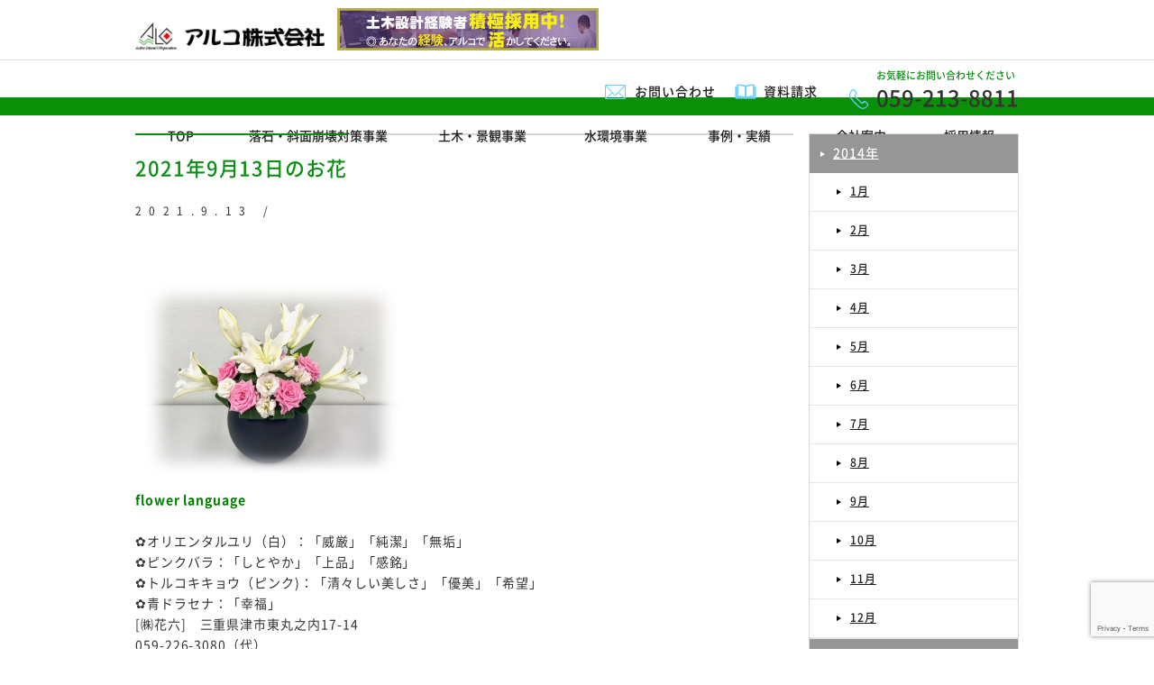

--- FILE ---
content_type: text/html; charset=UTF-8
request_url: https://www.alcoinc.co.jp/flower/20210913/
body_size: 12974
content:
<!DOCTYPE html>
<!--[if lt IE 9]><html class="ie8" lang="ja"><![endif]-->
<!--[if (gt IE 9)|!(IE)]>-->
<html lang="ja">
<!--<![endif]-->
<head prefix="og: http://ogp.me/ns# fb: http://ogp.me/ns/fb# article: http://ogp.me/ns/article#">
<meta charset="utf-8" />
<meta name="format-detection" content="telephone=no" />
<meta name="HandheldFriendly" content="True" />
<meta name="viewport" content="width=1080">
<title>2021年9月13日のお花 |  アルコ株式会社</title>
<meta content="土木建設資材全般（落石対策、橋梁補修、水路補修、遊具・景観製品、補強土壁工法）と環境に優しい循環式浄化槽『ソフィール』の提案、設計、販売、施工を行っております。三重県各地から日本各地へ、皆様のご要望にお応えいたします。" name="description" />
<meta content="三重,津,あるこ,ALCO,落石対策,橋梁補修,水路補修,遊具,景観,補強土壁工法,循環式浄化槽,ソフィール" name="keywords" />
<meta property="og:type" content="website" />
<meta property="og:title" content="" />
<meta property="og:description" content="" />
<meta property="og:url" content="http://www." />
<meta property="og:image" content="http://www.img/ogpImage.jpg" />
<link rel="stylesheet" href="https://www.alcoinc.co.jp/wp/wp-content/themes/alco/css/reset.css" type="text/css" />
<link rel="stylesheet" href="https://www.alcoinc.co.jp/wp/wp-content/themes/alco/css/style.css" type="text/css" href="pc.css?201610261200"/>
<link rel="stylesheet" href="https://www.alcoinc.co.jp/wp/wp-content/themes/alco/js/slide/slick.css" type="text/css" />
<link rel="stylesheet" href="https://www.alcoinc.co.jp/wp/wp-content/themes/alco/js/slide/slick-theme.css" type="text/css" />
<!--[if IE]>
		<meta http-equiv="X-UA-Compatible" content="IE=edge,chrome=1" />
		<meta http-equiv="cleartype" content="on" />
	<![endif]-->
<!--[if lt IE 9]>
		<script src="js/html5shiv.min.js"></script>
	<![endif]-->

<meta name='robots' content='max-image-preview:large' />
<link rel='dns-prefetch' href='//www.googletagmanager.com' />
<script type="text/javascript">
/* <![CDATA[ */
window._wpemojiSettings = {"baseUrl":"https:\/\/s.w.org\/images\/core\/emoji\/14.0.0\/72x72\/","ext":".png","svgUrl":"https:\/\/s.w.org\/images\/core\/emoji\/14.0.0\/svg\/","svgExt":".svg","source":{"concatemoji":"https:\/\/www.alcoinc.co.jp\/wp\/wp-includes\/js\/wp-emoji-release.min.js?ver=6.4.7"}};
/*! This file is auto-generated */
!function(i,n){var o,s,e;function c(e){try{var t={supportTests:e,timestamp:(new Date).valueOf()};sessionStorage.setItem(o,JSON.stringify(t))}catch(e){}}function p(e,t,n){e.clearRect(0,0,e.canvas.width,e.canvas.height),e.fillText(t,0,0);var t=new Uint32Array(e.getImageData(0,0,e.canvas.width,e.canvas.height).data),r=(e.clearRect(0,0,e.canvas.width,e.canvas.height),e.fillText(n,0,0),new Uint32Array(e.getImageData(0,0,e.canvas.width,e.canvas.height).data));return t.every(function(e,t){return e===r[t]})}function u(e,t,n){switch(t){case"flag":return n(e,"\ud83c\udff3\ufe0f\u200d\u26a7\ufe0f","\ud83c\udff3\ufe0f\u200b\u26a7\ufe0f")?!1:!n(e,"\ud83c\uddfa\ud83c\uddf3","\ud83c\uddfa\u200b\ud83c\uddf3")&&!n(e,"\ud83c\udff4\udb40\udc67\udb40\udc62\udb40\udc65\udb40\udc6e\udb40\udc67\udb40\udc7f","\ud83c\udff4\u200b\udb40\udc67\u200b\udb40\udc62\u200b\udb40\udc65\u200b\udb40\udc6e\u200b\udb40\udc67\u200b\udb40\udc7f");case"emoji":return!n(e,"\ud83e\udef1\ud83c\udffb\u200d\ud83e\udef2\ud83c\udfff","\ud83e\udef1\ud83c\udffb\u200b\ud83e\udef2\ud83c\udfff")}return!1}function f(e,t,n){var r="undefined"!=typeof WorkerGlobalScope&&self instanceof WorkerGlobalScope?new OffscreenCanvas(300,150):i.createElement("canvas"),a=r.getContext("2d",{willReadFrequently:!0}),o=(a.textBaseline="top",a.font="600 32px Arial",{});return e.forEach(function(e){o[e]=t(a,e,n)}),o}function t(e){var t=i.createElement("script");t.src=e,t.defer=!0,i.head.appendChild(t)}"undefined"!=typeof Promise&&(o="wpEmojiSettingsSupports",s=["flag","emoji"],n.supports={everything:!0,everythingExceptFlag:!0},e=new Promise(function(e){i.addEventListener("DOMContentLoaded",e,{once:!0})}),new Promise(function(t){var n=function(){try{var e=JSON.parse(sessionStorage.getItem(o));if("object"==typeof e&&"number"==typeof e.timestamp&&(new Date).valueOf()<e.timestamp+604800&&"object"==typeof e.supportTests)return e.supportTests}catch(e){}return null}();if(!n){if("undefined"!=typeof Worker&&"undefined"!=typeof OffscreenCanvas&&"undefined"!=typeof URL&&URL.createObjectURL&&"undefined"!=typeof Blob)try{var e="postMessage("+f.toString()+"("+[JSON.stringify(s),u.toString(),p.toString()].join(",")+"));",r=new Blob([e],{type:"text/javascript"}),a=new Worker(URL.createObjectURL(r),{name:"wpTestEmojiSupports"});return void(a.onmessage=function(e){c(n=e.data),a.terminate(),t(n)})}catch(e){}c(n=f(s,u,p))}t(n)}).then(function(e){for(var t in e)n.supports[t]=e[t],n.supports.everything=n.supports.everything&&n.supports[t],"flag"!==t&&(n.supports.everythingExceptFlag=n.supports.everythingExceptFlag&&n.supports[t]);n.supports.everythingExceptFlag=n.supports.everythingExceptFlag&&!n.supports.flag,n.DOMReady=!1,n.readyCallback=function(){n.DOMReady=!0}}).then(function(){return e}).then(function(){var e;n.supports.everything||(n.readyCallback(),(e=n.source||{}).concatemoji?t(e.concatemoji):e.wpemoji&&e.twemoji&&(t(e.twemoji),t(e.wpemoji)))}))}((window,document),window._wpemojiSettings);
/* ]]> */
</script>
<style id='wp-emoji-styles-inline-css' type='text/css'>

	img.wp-smiley, img.emoji {
		display: inline !important;
		border: none !important;
		box-shadow: none !important;
		height: 1em !important;
		width: 1em !important;
		margin: 0 0.07em !important;
		vertical-align: -0.1em !important;
		background: none !important;
		padding: 0 !important;
	}
</style>
<link rel='stylesheet' id='wp-block-library-css' href='https://www.alcoinc.co.jp/wp/wp-includes/css/dist/block-library/style.min.css?ver=6.4.7' type='text/css' media='all' />
<style id='classic-theme-styles-inline-css' type='text/css'>
/*! This file is auto-generated */
.wp-block-button__link{color:#fff;background-color:#32373c;border-radius:9999px;box-shadow:none;text-decoration:none;padding:calc(.667em + 2px) calc(1.333em + 2px);font-size:1.125em}.wp-block-file__button{background:#32373c;color:#fff;text-decoration:none}
</style>
<style id='global-styles-inline-css' type='text/css'>
body{--wp--preset--color--black: #000000;--wp--preset--color--cyan-bluish-gray: #abb8c3;--wp--preset--color--white: #ffffff;--wp--preset--color--pale-pink: #f78da7;--wp--preset--color--vivid-red: #cf2e2e;--wp--preset--color--luminous-vivid-orange: #ff6900;--wp--preset--color--luminous-vivid-amber: #fcb900;--wp--preset--color--light-green-cyan: #7bdcb5;--wp--preset--color--vivid-green-cyan: #00d084;--wp--preset--color--pale-cyan-blue: #8ed1fc;--wp--preset--color--vivid-cyan-blue: #0693e3;--wp--preset--color--vivid-purple: #9b51e0;--wp--preset--gradient--vivid-cyan-blue-to-vivid-purple: linear-gradient(135deg,rgba(6,147,227,1) 0%,rgb(155,81,224) 100%);--wp--preset--gradient--light-green-cyan-to-vivid-green-cyan: linear-gradient(135deg,rgb(122,220,180) 0%,rgb(0,208,130) 100%);--wp--preset--gradient--luminous-vivid-amber-to-luminous-vivid-orange: linear-gradient(135deg,rgba(252,185,0,1) 0%,rgba(255,105,0,1) 100%);--wp--preset--gradient--luminous-vivid-orange-to-vivid-red: linear-gradient(135deg,rgba(255,105,0,1) 0%,rgb(207,46,46) 100%);--wp--preset--gradient--very-light-gray-to-cyan-bluish-gray: linear-gradient(135deg,rgb(238,238,238) 0%,rgb(169,184,195) 100%);--wp--preset--gradient--cool-to-warm-spectrum: linear-gradient(135deg,rgb(74,234,220) 0%,rgb(151,120,209) 20%,rgb(207,42,186) 40%,rgb(238,44,130) 60%,rgb(251,105,98) 80%,rgb(254,248,76) 100%);--wp--preset--gradient--blush-light-purple: linear-gradient(135deg,rgb(255,206,236) 0%,rgb(152,150,240) 100%);--wp--preset--gradient--blush-bordeaux: linear-gradient(135deg,rgb(254,205,165) 0%,rgb(254,45,45) 50%,rgb(107,0,62) 100%);--wp--preset--gradient--luminous-dusk: linear-gradient(135deg,rgb(255,203,112) 0%,rgb(199,81,192) 50%,rgb(65,88,208) 100%);--wp--preset--gradient--pale-ocean: linear-gradient(135deg,rgb(255,245,203) 0%,rgb(182,227,212) 50%,rgb(51,167,181) 100%);--wp--preset--gradient--electric-grass: linear-gradient(135deg,rgb(202,248,128) 0%,rgb(113,206,126) 100%);--wp--preset--gradient--midnight: linear-gradient(135deg,rgb(2,3,129) 0%,rgb(40,116,252) 100%);--wp--preset--font-size--small: 13px;--wp--preset--font-size--medium: 20px;--wp--preset--font-size--large: 36px;--wp--preset--font-size--x-large: 42px;--wp--preset--spacing--20: 0.44rem;--wp--preset--spacing--30: 0.67rem;--wp--preset--spacing--40: 1rem;--wp--preset--spacing--50: 1.5rem;--wp--preset--spacing--60: 2.25rem;--wp--preset--spacing--70: 3.38rem;--wp--preset--spacing--80: 5.06rem;--wp--preset--shadow--natural: 6px 6px 9px rgba(0, 0, 0, 0.2);--wp--preset--shadow--deep: 12px 12px 50px rgba(0, 0, 0, 0.4);--wp--preset--shadow--sharp: 6px 6px 0px rgba(0, 0, 0, 0.2);--wp--preset--shadow--outlined: 6px 6px 0px -3px rgba(255, 255, 255, 1), 6px 6px rgba(0, 0, 0, 1);--wp--preset--shadow--crisp: 6px 6px 0px rgba(0, 0, 0, 1);}:where(.is-layout-flex){gap: 0.5em;}:where(.is-layout-grid){gap: 0.5em;}body .is-layout-flow > .alignleft{float: left;margin-inline-start: 0;margin-inline-end: 2em;}body .is-layout-flow > .alignright{float: right;margin-inline-start: 2em;margin-inline-end: 0;}body .is-layout-flow > .aligncenter{margin-left: auto !important;margin-right: auto !important;}body .is-layout-constrained > .alignleft{float: left;margin-inline-start: 0;margin-inline-end: 2em;}body .is-layout-constrained > .alignright{float: right;margin-inline-start: 2em;margin-inline-end: 0;}body .is-layout-constrained > .aligncenter{margin-left: auto !important;margin-right: auto !important;}body .is-layout-constrained > :where(:not(.alignleft):not(.alignright):not(.alignfull)){max-width: var(--wp--style--global--content-size);margin-left: auto !important;margin-right: auto !important;}body .is-layout-constrained > .alignwide{max-width: var(--wp--style--global--wide-size);}body .is-layout-flex{display: flex;}body .is-layout-flex{flex-wrap: wrap;align-items: center;}body .is-layout-flex > *{margin: 0;}body .is-layout-grid{display: grid;}body .is-layout-grid > *{margin: 0;}:where(.wp-block-columns.is-layout-flex){gap: 2em;}:where(.wp-block-columns.is-layout-grid){gap: 2em;}:where(.wp-block-post-template.is-layout-flex){gap: 1.25em;}:where(.wp-block-post-template.is-layout-grid){gap: 1.25em;}.has-black-color{color: var(--wp--preset--color--black) !important;}.has-cyan-bluish-gray-color{color: var(--wp--preset--color--cyan-bluish-gray) !important;}.has-white-color{color: var(--wp--preset--color--white) !important;}.has-pale-pink-color{color: var(--wp--preset--color--pale-pink) !important;}.has-vivid-red-color{color: var(--wp--preset--color--vivid-red) !important;}.has-luminous-vivid-orange-color{color: var(--wp--preset--color--luminous-vivid-orange) !important;}.has-luminous-vivid-amber-color{color: var(--wp--preset--color--luminous-vivid-amber) !important;}.has-light-green-cyan-color{color: var(--wp--preset--color--light-green-cyan) !important;}.has-vivid-green-cyan-color{color: var(--wp--preset--color--vivid-green-cyan) !important;}.has-pale-cyan-blue-color{color: var(--wp--preset--color--pale-cyan-blue) !important;}.has-vivid-cyan-blue-color{color: var(--wp--preset--color--vivid-cyan-blue) !important;}.has-vivid-purple-color{color: var(--wp--preset--color--vivid-purple) !important;}.has-black-background-color{background-color: var(--wp--preset--color--black) !important;}.has-cyan-bluish-gray-background-color{background-color: var(--wp--preset--color--cyan-bluish-gray) !important;}.has-white-background-color{background-color: var(--wp--preset--color--white) !important;}.has-pale-pink-background-color{background-color: var(--wp--preset--color--pale-pink) !important;}.has-vivid-red-background-color{background-color: var(--wp--preset--color--vivid-red) !important;}.has-luminous-vivid-orange-background-color{background-color: var(--wp--preset--color--luminous-vivid-orange) !important;}.has-luminous-vivid-amber-background-color{background-color: var(--wp--preset--color--luminous-vivid-amber) !important;}.has-light-green-cyan-background-color{background-color: var(--wp--preset--color--light-green-cyan) !important;}.has-vivid-green-cyan-background-color{background-color: var(--wp--preset--color--vivid-green-cyan) !important;}.has-pale-cyan-blue-background-color{background-color: var(--wp--preset--color--pale-cyan-blue) !important;}.has-vivid-cyan-blue-background-color{background-color: var(--wp--preset--color--vivid-cyan-blue) !important;}.has-vivid-purple-background-color{background-color: var(--wp--preset--color--vivid-purple) !important;}.has-black-border-color{border-color: var(--wp--preset--color--black) !important;}.has-cyan-bluish-gray-border-color{border-color: var(--wp--preset--color--cyan-bluish-gray) !important;}.has-white-border-color{border-color: var(--wp--preset--color--white) !important;}.has-pale-pink-border-color{border-color: var(--wp--preset--color--pale-pink) !important;}.has-vivid-red-border-color{border-color: var(--wp--preset--color--vivid-red) !important;}.has-luminous-vivid-orange-border-color{border-color: var(--wp--preset--color--luminous-vivid-orange) !important;}.has-luminous-vivid-amber-border-color{border-color: var(--wp--preset--color--luminous-vivid-amber) !important;}.has-light-green-cyan-border-color{border-color: var(--wp--preset--color--light-green-cyan) !important;}.has-vivid-green-cyan-border-color{border-color: var(--wp--preset--color--vivid-green-cyan) !important;}.has-pale-cyan-blue-border-color{border-color: var(--wp--preset--color--pale-cyan-blue) !important;}.has-vivid-cyan-blue-border-color{border-color: var(--wp--preset--color--vivid-cyan-blue) !important;}.has-vivid-purple-border-color{border-color: var(--wp--preset--color--vivid-purple) !important;}.has-vivid-cyan-blue-to-vivid-purple-gradient-background{background: var(--wp--preset--gradient--vivid-cyan-blue-to-vivid-purple) !important;}.has-light-green-cyan-to-vivid-green-cyan-gradient-background{background: var(--wp--preset--gradient--light-green-cyan-to-vivid-green-cyan) !important;}.has-luminous-vivid-amber-to-luminous-vivid-orange-gradient-background{background: var(--wp--preset--gradient--luminous-vivid-amber-to-luminous-vivid-orange) !important;}.has-luminous-vivid-orange-to-vivid-red-gradient-background{background: var(--wp--preset--gradient--luminous-vivid-orange-to-vivid-red) !important;}.has-very-light-gray-to-cyan-bluish-gray-gradient-background{background: var(--wp--preset--gradient--very-light-gray-to-cyan-bluish-gray) !important;}.has-cool-to-warm-spectrum-gradient-background{background: var(--wp--preset--gradient--cool-to-warm-spectrum) !important;}.has-blush-light-purple-gradient-background{background: var(--wp--preset--gradient--blush-light-purple) !important;}.has-blush-bordeaux-gradient-background{background: var(--wp--preset--gradient--blush-bordeaux) !important;}.has-luminous-dusk-gradient-background{background: var(--wp--preset--gradient--luminous-dusk) !important;}.has-pale-ocean-gradient-background{background: var(--wp--preset--gradient--pale-ocean) !important;}.has-electric-grass-gradient-background{background: var(--wp--preset--gradient--electric-grass) !important;}.has-midnight-gradient-background{background: var(--wp--preset--gradient--midnight) !important;}.has-small-font-size{font-size: var(--wp--preset--font-size--small) !important;}.has-medium-font-size{font-size: var(--wp--preset--font-size--medium) !important;}.has-large-font-size{font-size: var(--wp--preset--font-size--large) !important;}.has-x-large-font-size{font-size: var(--wp--preset--font-size--x-large) !important;}
.wp-block-navigation a:where(:not(.wp-element-button)){color: inherit;}
:where(.wp-block-post-template.is-layout-flex){gap: 1.25em;}:where(.wp-block-post-template.is-layout-grid){gap: 1.25em;}
:where(.wp-block-columns.is-layout-flex){gap: 2em;}:where(.wp-block-columns.is-layout-grid){gap: 2em;}
.wp-block-pullquote{font-size: 1.5em;line-height: 1.6;}
</style>
<link rel='stylesheet' id='contact-form-7-css' href='https://www.alcoinc.co.jp/wp/wp-content/plugins/contact-form-7/includes/css/styles.css?ver=5.8.5' type='text/css' media='all' />
<link rel='stylesheet' id='wpsm_ac-font-awesome-front-css' href='https://www.alcoinc.co.jp/wp/wp-content/plugins/responsive-accordion-and-collapse/css/font-awesome/css/font-awesome.min.css?ver=6.4.7' type='text/css' media='all' />
<link rel='stylesheet' id='wpsm_ac_bootstrap-front-css' href='https://www.alcoinc.co.jp/wp/wp-content/plugins/responsive-accordion-and-collapse/css/bootstrap-front.css?ver=6.4.7' type='text/css' media='all' />
<link rel='stylesheet' id='wc-shortcodes-style-css' href='https://www.alcoinc.co.jp/wp/wp-content/plugins/wc-shortcodes/public/assets/css/style.css?ver=3.46' type='text/css' media='all' />
<link rel='stylesheet' id='fancybox-css' href='https://www.alcoinc.co.jp/wp/wp-content/plugins/easy-fancybox/css/jquery.fancybox.min.css?ver=1.3.24' type='text/css' media='screen' />
<link rel='stylesheet' id='wordpresscanvas-font-awesome-css' href='https://www.alcoinc.co.jp/wp/wp-content/plugins/wc-shortcodes/public/assets/css/font-awesome.min.css?ver=4.7.0' type='text/css' media='all' />
<link rel='stylesheet' id='site-page-tree-style-css' href='https://www.alcoinc.co.jp/wp/wp-content/plugins/site-page-tree/style.css?ver=6.4.7' type='text/css' media='all' />
<!--n2css--><script type="text/javascript" src="https://www.alcoinc.co.jp/wp/wp-includes/js/jquery/jquery.min.js?ver=3.7.1" id="jquery-core-js"></script>
<script type="text/javascript" src="https://www.alcoinc.co.jp/wp/wp-includes/js/jquery/jquery-migrate.min.js?ver=3.4.1" id="jquery-migrate-js"></script>
<script type="text/javascript" src="https://www.alcoinc.co.jp/wp/wp-content/plugins/site-page-tree/site-page-tree.js?ver=6.4.7" id="site-page-tree-script-js"></script>

<!-- Site Kit によって追加された Google タグ（gtag.js）スニペット -->
<!-- Google アナリティクス スニペット (Site Kit が追加) -->
<script type="text/javascript" src="https://www.googletagmanager.com/gtag/js?id=G-3C942V0E0Z" id="google_gtagjs-js" async></script>
<script type="text/javascript" id="google_gtagjs-js-after">
/* <![CDATA[ */
window.dataLayer = window.dataLayer || [];function gtag(){dataLayer.push(arguments);}
gtag("set","linker",{"domains":["www.alcoinc.co.jp"]});
gtag("js", new Date());
gtag("set", "developer_id.dZTNiMT", true);
gtag("config", "G-3C942V0E0Z");
/* ]]> */
</script>
<link rel="https://api.w.org/" href="https://www.alcoinc.co.jp/wp-json/" /><link rel="EditURI" type="application/rsd+xml" title="RSD" href="https://www.alcoinc.co.jp/wp/xmlrpc.php?rsd" />
<meta name="generator" content="WordPress 6.4.7" />
<link rel="canonical" href="https://www.alcoinc.co.jp/flower/20210913/" />
<link rel='shortlink' href='https://www.alcoinc.co.jp/?p=33638' />
<link rel="alternate" type="application/json+oembed" href="https://www.alcoinc.co.jp/wp-json/oembed/1.0/embed?url=https%3A%2F%2Fwww.alcoinc.co.jp%2Fflower%2F20210913%2F" />
<link rel="alternate" type="text/xml+oembed" href="https://www.alcoinc.co.jp/wp-json/oembed/1.0/embed?url=https%3A%2F%2Fwww.alcoinc.co.jp%2Fflower%2F20210913%2F&#038;format=xml" />
<meta name="generator" content="Site Kit by Google 1.167.0" /></head>

<body id="" class="second">


<script>
  (function(i,s,o,g,r,a,m){i['GoogleAnalyticsObject']=r;i[r]=i[r]||function(){
  (i[r].q=i[r].q||[]).push(arguments)},i[r].l=1*new Date();a=s.createElement(o),
  m=s.getElementsByTagName(o)[0];a.async=1;a.src=g;m.parentNode.insertBefore(a,m)
  })(window,document,'script','https://www.google-analytics.com/analytics.js','ga');

  ga('create', 'UA-85667607-1', 'auto');
  ga('send', 'pageview');

</script>

<div class="all">

  <header>
    <div class="inr">
      <div class="left">
        <h1><a href="/"><img src="https://www.alcoinc.co.jp/wp/wp-content/themes/alco/img/logo_header.png" width="210px" alt="アルコ株式会社"/></a>
        <a href="https://www.alcoinc.co.jp/採用情報2/"><img src="https://www.alcoinc.co.jp/wp/wp-content/themes/alco/img/bnr_saiyo.png" width="290px" alt="採用"/></a>
        </h1>
      </div>
      <ul class="right">
        <li class="mail">
          <p><a href="/contact/">お問い合わせ</a></p>
        </li>
        <li class="document">
          <p><a href="/document/">資料請求</a></p>
        </li>
        <li class="tel">
          <span>お気軽にお問い合わせください</span>
          <p>059-213-8811</p>
        </li>
      </ul>

    </div>
  </header>
  <!-- header -->

  <nav id="gnav">
    <ul class="inr">
      <li class="top"><a href="/">TOP</a></li>
      <li class="rock"><a href="/rakuseki/">落石・斜面崩壊対策事業</a></li>
      <li class="view"><a href="/doboku/">土木・景観事業</a></li>
      <li class="aqua"><a href="/mizu/">水環境事業</a></li>
      <li class="results"><a href="/case/">事例・実績</a></li>
      <li class="company"><a href="/company/">会社案内</a></li>
      <li class="rcruit"><a href="https://alco-recruit.com/">採用情報</a></li>
    </ul>
  </nav>
  <!-- gnav -->
<h2></h2>

  <section id="contents">
    <div class="inr">

      <div id="contentsArea">
      <h3 class="line"><span>2021年9月13日のお花</span></h3>
      <p class="mb60"><span class="post-meta">2021.9.13 / </span></p>
          		<img src="https://www.alcoinc.co.jp/wp/wp-content/uploads/20210913.png" alt="">
				<p><strong><span style="color: #008000;">flower language</span></strong></p>
<p>&nbsp;</p>
<p>✿オリエンタルユリ（白）：<span>「威厳」「純潔」「無垢</span><span>」</span></p>
<p>✿ピンクバラ：<span>「しとやか」「</span><span>上品」「感銘</span><span>」</span></p>
<p>✿トルコキキョウ（ピンク)：「清々しい美しさ」「優美」「希望」</p>
<p>✿青ドラセナ：「幸福」</p>
<p>[㈱花六]　三重県津市東丸之内17-14</p>
<p>059-226-3080（代）</p>
<p>&nbsp;</p>
			      </div>
      <!-- //contentsArea -->
			
			      <div id="sidenavi">

				
        
        <div class="menu">
          <ul>
		                    <li class="page_item page-item-1823 page_item_has_children current_page_item"><a href="/flower/?y=2014">2014年</a>
              <ul class="children">
                                <li class="page_item page-item-1817"><a href="/flower/?y=2014&m=1">1月</a></li>
                                <li class="page_item page-item-1817"><a href="/flower/?y=2014&m=2">2月</a></li>
                                <li class="page_item page-item-1817"><a href="/flower/?y=2014&m=3">3月</a></li>
                                <li class="page_item page-item-1817"><a href="/flower/?y=2014&m=4">4月</a></li>
                                <li class="page_item page-item-1817"><a href="/flower/?y=2014&m=5">5月</a></li>
                                <li class="page_item page-item-1817"><a href="/flower/?y=2014&m=6">6月</a></li>
                                <li class="page_item page-item-1817"><a href="/flower/?y=2014&m=7">7月</a></li>
                                <li class="page_item page-item-1817"><a href="/flower/?y=2014&m=8">8月</a></li>
                                <li class="page_item page-item-1817"><a href="/flower/?y=2014&m=9">9月</a></li>
                                <li class="page_item page-item-1817"><a href="/flower/?y=2014&m=10">10月</a></li>
                                <li class="page_item page-item-1817"><a href="/flower/?y=2014&m=11">11月</a></li>
                                <li class="page_item page-item-1817"><a href="/flower/?y=2014&m=12">12月</a></li>
                              </ul>
            </li>
                        <li class="page_item page-item-1823 page_item_has_children current_page_item"><a href="/flower/?y=2015">2015年</a>
              <ul class="children">
                                <li class="page_item page-item-1817"><a href="/flower/?y=2015&m=1">1月</a></li>
                                <li class="page_item page-item-1817"><a href="/flower/?y=2015&m=2">2月</a></li>
                                <li class="page_item page-item-1817"><a href="/flower/?y=2015&m=3">3月</a></li>
                                <li class="page_item page-item-1817"><a href="/flower/?y=2015&m=4">4月</a></li>
                                <li class="page_item page-item-1817"><a href="/flower/?y=2015&m=5">5月</a></li>
                                <li class="page_item page-item-1817"><a href="/flower/?y=2015&m=6">6月</a></li>
                                <li class="page_item page-item-1817"><a href="/flower/?y=2015&m=7">7月</a></li>
                                <li class="page_item page-item-1817"><a href="/flower/?y=2015&m=8">8月</a></li>
                                <li class="page_item page-item-1817"><a href="/flower/?y=2015&m=9">9月</a></li>
                                <li class="page_item page-item-1817"><a href="/flower/?y=2015&m=10">10月</a></li>
                                <li class="page_item page-item-1817"><a href="/flower/?y=2015&m=11">11月</a></li>
                                <li class="page_item page-item-1817"><a href="/flower/?y=2015&m=12">12月</a></li>
                              </ul>
            </li>
                        <li class="page_item page-item-1823 page_item_has_children current_page_item"><a href="/flower/?y=2016">2016年</a>
              <ul class="children">
                                <li class="page_item page-item-1817"><a href="/flower/?y=2016&m=1">1月</a></li>
                                <li class="page_item page-item-1817"><a href="/flower/?y=2016&m=2">2月</a></li>
                                <li class="page_item page-item-1817"><a href="/flower/?y=2016&m=3">3月</a></li>
                                <li class="page_item page-item-1817"><a href="/flower/?y=2016&m=4">4月</a></li>
                                <li class="page_item page-item-1817"><a href="/flower/?y=2016&m=5">5月</a></li>
                                <li class="page_item page-item-1817"><a href="/flower/?y=2016&m=6">6月</a></li>
                                <li class="page_item page-item-1817"><a href="/flower/?y=2016&m=7">7月</a></li>
                                <li class="page_item page-item-1817"><a href="/flower/?y=2016&m=8">8月</a></li>
                                <li class="page_item page-item-1817"><a href="/flower/?y=2016&m=9">9月</a></li>
                                <li class="page_item page-item-1817"><a href="/flower/?y=2016&m=10">10月</a></li>
                                <li class="page_item page-item-1817"><a href="/flower/?y=2016&m=11">11月</a></li>
                                <li class="page_item page-item-1817"><a href="/flower/?y=2016&m=12">12月</a></li>
                              </ul>
            </li>
                        <li class="page_item page-item-1823 page_item_has_children current_page_item"><a href="/flower/?y=2017">2017年</a>
              <ul class="children">
                                <li class="page_item page-item-1817"><a href="/flower/?y=2017&m=1">1月</a></li>
                                <li class="page_item page-item-1817"><a href="/flower/?y=2017&m=2">2月</a></li>
                                <li class="page_item page-item-1817"><a href="/flower/?y=2017&m=3">3月</a></li>
                                <li class="page_item page-item-1817"><a href="/flower/?y=2017&m=4">4月</a></li>
                                <li class="page_item page-item-1817"><a href="/flower/?y=2017&m=5">5月</a></li>
                                <li class="page_item page-item-1817"><a href="/flower/?y=2017&m=6">6月</a></li>
                                <li class="page_item page-item-1817"><a href="/flower/?y=2017&m=7">7月</a></li>
                                <li class="page_item page-item-1817"><a href="/flower/?y=2017&m=8">8月</a></li>
                                <li class="page_item page-item-1817"><a href="/flower/?y=2017&m=9">9月</a></li>
                                <li class="page_item page-item-1817"><a href="/flower/?y=2017&m=10">10月</a></li>
                                <li class="page_item page-item-1817"><a href="/flower/?y=2017&m=11">11月</a></li>
                                <li class="page_item page-item-1817"><a href="/flower/?y=2017&m=12">12月</a></li>
                              </ul>
            </li>
                        <li class="page_item page-item-1823 page_item_has_children current_page_item"><a href="/flower/?y=2018">2018年</a>
              <ul class="children">
                                <li class="page_item page-item-1817"><a href="/flower/?y=2018&m=1">1月</a></li>
                                <li class="page_item page-item-1817"><a href="/flower/?y=2018&m=2">2月</a></li>
                                <li class="page_item page-item-1817"><a href="/flower/?y=2018&m=3">3月</a></li>
                                <li class="page_item page-item-1817"><a href="/flower/?y=2018&m=4">4月</a></li>
                                <li class="page_item page-item-1817"><a href="/flower/?y=2018&m=5">5月</a></li>
                                <li class="page_item page-item-1817"><a href="/flower/?y=2018&m=6">6月</a></li>
                                <li class="page_item page-item-1817"><a href="/flower/?y=2018&m=7">7月</a></li>
                                <li class="page_item page-item-1817"><a href="/flower/?y=2018&m=8">8月</a></li>
                                <li class="page_item page-item-1817"><a href="/flower/?y=2018&m=9">9月</a></li>
                                <li class="page_item page-item-1817"><a href="/flower/?y=2018&m=10">10月</a></li>
                                <li class="page_item page-item-1817"><a href="/flower/?y=2018&m=11">11月</a></li>
                                <li class="page_item page-item-1817"><a href="/flower/?y=2018&m=12">12月</a></li>
                              </ul>
            </li>
                        <li class="page_item page-item-1823 page_item_has_children current_page_item"><a href="/flower/?y=2019">2019年</a>
              <ul class="children">
                                <li class="page_item page-item-1817"><a href="/flower/?y=2019&m=1">1月</a></li>
                                <li class="page_item page-item-1817"><a href="/flower/?y=2019&m=2">2月</a></li>
                                <li class="page_item page-item-1817"><a href="/flower/?y=2019&m=3">3月</a></li>
                                <li class="page_item page-item-1817"><a href="/flower/?y=2019&m=4">4月</a></li>
                                <li class="page_item page-item-1817"><a href="/flower/?y=2019&m=5">5月</a></li>
                                <li class="page_item page-item-1817"><a href="/flower/?y=2019&m=6">6月</a></li>
                                <li class="page_item page-item-1817"><a href="/flower/?y=2019&m=7">7月</a></li>
                                <li class="page_item page-item-1817"><a href="/flower/?y=2019&m=8">8月</a></li>
                                <li class="page_item page-item-1817"><a href="/flower/?y=2019&m=9">9月</a></li>
                                <li class="page_item page-item-1817"><a href="/flower/?y=2019&m=10">10月</a></li>
                                <li class="page_item page-item-1817"><a href="/flower/?y=2019&m=11">11月</a></li>
                                <li class="page_item page-item-1817"><a href="/flower/?y=2019&m=12">12月</a></li>
                              </ul>
            </li>
                        <li class="page_item page-item-1823 page_item_has_children current_page_item"><a href="/flower/?y=2020">2020年</a>
              <ul class="children">
                                <li class="page_item page-item-1817"><a href="/flower/?y=2020&m=1">1月</a></li>
                                <li class="page_item page-item-1817"><a href="/flower/?y=2020&m=2">2月</a></li>
                                <li class="page_item page-item-1817"><a href="/flower/?y=2020&m=3">3月</a></li>
                                <li class="page_item page-item-1817"><a href="/flower/?y=2020&m=4">4月</a></li>
                                <li class="page_item page-item-1817"><a href="/flower/?y=2020&m=5">5月</a></li>
                                <li class="page_item page-item-1817"><a href="/flower/?y=2020&m=6">6月</a></li>
                                <li class="page_item page-item-1817"><a href="/flower/?y=2020&m=7">7月</a></li>
                                <li class="page_item page-item-1817"><a href="/flower/?y=2020&m=8">8月</a></li>
                                <li class="page_item page-item-1817"><a href="/flower/?y=2020&m=9">9月</a></li>
                                <li class="page_item page-item-1817"><a href="/flower/?y=2020&m=10">10月</a></li>
                                <li class="page_item page-item-1817"><a href="/flower/?y=2020&m=11">11月</a></li>
                                <li class="page_item page-item-1817"><a href="/flower/?y=2020&m=12">12月</a></li>
                              </ul>
            </li>
                        <li class="page_item page-item-1823 page_item_has_children current_page_item"><a href="/flower/?y=2021">2021年</a>
              <ul class="children">
                                <li class="page_item page-item-1817"><a href="/flower/?y=2021&m=1">1月</a></li>
                                <li class="page_item page-item-1817"><a href="/flower/?y=2021&m=2">2月</a></li>
                                <li class="page_item page-item-1817"><a href="/flower/?y=2021&m=3">3月</a></li>
                                <li class="page_item page-item-1817"><a href="/flower/?y=2021&m=4">4月</a></li>
                                <li class="page_item page-item-1817"><a href="/flower/?y=2021&m=5">5月</a></li>
                                <li class="page_item page-item-1817"><a href="/flower/?y=2021&m=6">6月</a></li>
                                <li class="page_item page-item-1817"><a href="/flower/?y=2021&m=7">7月</a></li>
                                <li class="page_item page-item-1817"><a href="/flower/?y=2021&m=8">8月</a></li>
                                <li class="page_item page-item-1817"><a href="/flower/?y=2021&m=9">9月</a></li>
                                <li class="page_item page-item-1817"><a href="/flower/?y=2021&m=10">10月</a></li>
                                <li class="page_item page-item-1817"><a href="/flower/?y=2021&m=11">11月</a></li>
                                <li class="page_item page-item-1817"><a href="/flower/?y=2021&m=12">12月</a></li>
                              </ul>
            </li>
                        <li class="page_item page-item-1823 page_item_has_children current_page_item"><a href="/flower/?y=2022">2022年</a>
              <ul class="children">
                                <li class="page_item page-item-1817"><a href="/flower/?y=2022&m=1">1月</a></li>
                                <li class="page_item page-item-1817"><a href="/flower/?y=2022&m=2">2月</a></li>
                                <li class="page_item page-item-1817"><a href="/flower/?y=2022&m=3">3月</a></li>
                                <li class="page_item page-item-1817"><a href="/flower/?y=2022&m=4">4月</a></li>
                                <li class="page_item page-item-1817"><a href="/flower/?y=2022&m=5">5月</a></li>
                                <li class="page_item page-item-1817"><a href="/flower/?y=2022&m=6">6月</a></li>
                                <li class="page_item page-item-1817"><a href="/flower/?y=2022&m=7">7月</a></li>
                                <li class="page_item page-item-1817"><a href="/flower/?y=2022&m=8">8月</a></li>
                                <li class="page_item page-item-1817"><a href="/flower/?y=2022&m=9">9月</a></li>
                                <li class="page_item page-item-1817"><a href="/flower/?y=2022&m=10">10月</a></li>
                                <li class="page_item page-item-1817"><a href="/flower/?y=2022&m=11">11月</a></li>
                                <li class="page_item page-item-1817"><a href="/flower/?y=2022&m=12">12月</a></li>
                              </ul>
            </li>
                        <li class="page_item page-item-1823 page_item_has_children current_page_item"><a href="/flower/?y=2023">2023年</a>
              <ul class="children">
                                <li class="page_item page-item-1817"><a href="/flower/?y=2023&m=1">1月</a></li>
                                <li class="page_item page-item-1817"><a href="/flower/?y=2023&m=2">2月</a></li>
                                <li class="page_item page-item-1817"><a href="/flower/?y=2023&m=3">3月</a></li>
                                <li class="page_item page-item-1817"><a href="/flower/?y=2023&m=4">4月</a></li>
                                <li class="page_item page-item-1817"><a href="/flower/?y=2023&m=5">5月</a></li>
                                <li class="page_item page-item-1817"><a href="/flower/?y=2023&m=6">6月</a></li>
                                <li class="page_item page-item-1817"><a href="/flower/?y=2023&m=7">7月</a></li>
                                <li class="page_item page-item-1817"><a href="/flower/?y=2023&m=8">8月</a></li>
                                <li class="page_item page-item-1817"><a href="/flower/?y=2023&m=9">9月</a></li>
                                <li class="page_item page-item-1817"><a href="/flower/?y=2023&m=10">10月</a></li>
                                <li class="page_item page-item-1817"><a href="/flower/?y=2023&m=11">11月</a></li>
                                <li class="page_item page-item-1817"><a href="/flower/?y=2023&m=12">12月</a></li>
                              </ul>
            </li>
                        <li class="page_item page-item-1823 page_item_has_children current_page_item"><a href="/flower/?y=2024">2024年</a>
              <ul class="children">
                                <li class="page_item page-item-1817"><a href="/flower/?y=2024&m=1">1月</a></li>
                                <li class="page_item page-item-1817"><a href="/flower/?y=2024&m=2">2月</a></li>
                                <li class="page_item page-item-1817"><a href="/flower/?y=2024&m=3">3月</a></li>
                                <li class="page_item page-item-1817"><a href="/flower/?y=2024&m=4">4月</a></li>
                                <li class="page_item page-item-1817"><a href="/flower/?y=2024&m=5">5月</a></li>
                                <li class="page_item page-item-1817"><a href="/flower/?y=2024&m=6">6月</a></li>
                                <li class="page_item page-item-1817"><a href="/flower/?y=2024&m=7">7月</a></li>
                                <li class="page_item page-item-1817"><a href="/flower/?y=2024&m=8">8月</a></li>
                                <li class="page_item page-item-1817"><a href="/flower/?y=2024&m=9">9月</a></li>
                                <li class="page_item page-item-1817"><a href="/flower/?y=2024&m=10">10月</a></li>
                                <li class="page_item page-item-1817"><a href="/flower/?y=2024&m=11">11月</a></li>
                                <li class="page_item page-item-1817"><a href="/flower/?y=2024&m=12">12月</a></li>
                              </ul>
            </li>
                        <li class="page_item page-item-1823 page_item_has_children current_page_item"><a href="/flower/?y=2025">2025年</a>
              <ul class="children">
                                <li class="page_item page-item-1817"><a href="/flower/?y=2025&m=1">1月</a></li>
                                <li class="page_item page-item-1817"><a href="/flower/?y=2025&m=2">2月</a></li>
                                <li class="page_item page-item-1817"><a href="/flower/?y=2025&m=3">3月</a></li>
                                <li class="page_item page-item-1817"><a href="/flower/?y=2025&m=4">4月</a></li>
                                <li class="page_item page-item-1817"><a href="/flower/?y=2025&m=5">5月</a></li>
                                <li class="page_item page-item-1817"><a href="/flower/?y=2025&m=6">6月</a></li>
                                <li class="page_item page-item-1817"><a href="/flower/?y=2025&m=7">7月</a></li>
                                <li class="page_item page-item-1817"><a href="/flower/?y=2025&m=8">8月</a></li>
                                <li class="page_item page-item-1817"><a href="/flower/?y=2025&m=9">9月</a></li>
                                <li class="page_item page-item-1817"><a href="/flower/?y=2025&m=10">10月</a></li>
                                <li class="page_item page-item-1817"><a href="/flower/?y=2025&m=11">11月</a></li>
                                <li class="page_item page-item-1817"><a href="/flower/?y=2025&m=12">12月</a></li>
                              </ul>
            </li>
                      </ul>
        </div>
				
      </div>
      <!-- //sidenavi -->

    </div>
  </section>
  <!--//contetnts -->


  <section id="bnrarea">
    <div class="inr">
      <ul>
        <li><a href="https://www.japan-ring.net/" target="_blank"><img src="https://www.alcoinc.co.jp/wp/wp-content/themes/alco/img/bnr-4.png" alt="柔構造物工法研究会"></a></li>
        <li><a href="https://s-spm.jp/" target="_blank"><img src="https://www.alcoinc.co.jp/wp/wp-content/themes/alco/img/bnr-shamennoanzenanshinkenkyukai.png" alt="斜面の安全・安心研究会"></a></li>
        <li><a href="http://www.arcfence.jp/" target="_blank"><img src="https://www.alcoinc.co.jp/wp/wp-content/themes/alco/img/bnr-2.png" alt="ARCフェンス研究会"></a></li>
        <li><a href="https://loopfence-vx.com/"  target="_blank"><img src="https://www.alcoinc.co.jp/wp/wp-content/themes/alco/img/bnr-13.png" alt="ループフェンス研究会"></a></li>
        <li><a href="http://www.tokyorope.co.jp/product/eg/rakuseki_s/#anc11" target="_blank"><img src="https://www.alcoinc.co.jp/wp/wp-content/themes/alco/img/bnr-tsrakusekidoshataisakukyoukai.png" alt="TS落石土砂対策協会"></a></li>
        <li><a href="https://shamentaisaku.net/" target="_blank"><img src="https://www.alcoinc.co.jp/wp/wp-content/themes/alco/img/bnr-shamentaisakukenkyukyokai.png" alt="斜面対策研究協会"></a></li>
        <li><a href="https://www.newresp.jp/index.html" target="_blank"><img src="https://www.alcoinc.co.jp/wp/wp-content/themes/alco/img/bnr-tokainyuresupukyokai.png" alt="東海ニューレスプ協会"></a></li>
        <li><a href="https://www.geofiber.jp/" target="_blank"><img src="https://www.alcoinc.co.jp/wp/wp-content/themes/alco/img/bnr-tokaijiofaibakyokai.png" alt="東海ジオファイバー協会"></a></li>
        <li><a href="http://www.kanryokukyo.com/" target="_blank"><img src="https://www.alcoinc.co.jp/wp/wp-content/themes/alco/img/bnr-kokudokankoyryokuakakyokai.png" alt="国土環境緑化協会"></a></li>
        <li><a href="http://www.souken-e.co.jp/" target="_blank"><img src="https://www.alcoinc.co.jp/wp/wp-content/themes/alco/img/bnr-puresutonetokohokyokai.png" alt="プレストネット工法協会"></a></li>
        <li><a href="https://hp-fence.com/" target="_blank"><img src="https://www.alcoinc.co.jp/wp/wp-content/themes/alco/img/bnr-higthpowerfencekyokai.png" alt="ハイパワーフェンス協会"></a></li>
        <li><a href="https://asia-dpa.com/" target="_blank"><img src="https://www.alcoinc.co.jp/wp/wp-content/themes/alco/img/bnr-ajiabosaikyokai.png" alt="亜細亜防災協会"></a></li>
         <li><a href="https://sofil-kyokai.com/" target="_blank"><img src="https://www.alcoinc.co.jp/wp/wp-content/themes/alco/img/bnr-1.png" alt="ソフィール協会"></a></li>
         <li><a href="https://www.gifu-shinoda.co.jp/" target="_blank"><img src="https://www.alcoinc.co.jp/wp/wp-content/themes/alco/img/bnr-10.png" alt="篠田株式会社"></a></li>
         <li><a href="http://www.a-pcmm.jp/" target="_blank"><img src="https://www.alcoinc.co.jp/wp/wp-content/themes/alco/img/bnr-6.png" alt="PCM工法協会"></a></li>
         <li><a href="https://www.sanyu-rec.jp/cmt/mt-search.cgi?Template=bunya&IncludeBlogs=4&CategorySearch=1&CategorySearchIgnoreText=1&CategorySearchSets=set1&set1_type=or&limit=1000&set1=315" target="_blank"><img src="https://www.alcoinc.co.jp/wp/wp-content/themes/alco/img/bnr-srkohokyoukai.png" alt="SR工法協会"></a></li>
         <li><a href="https://cleanlaser-cma.or.jp/" target="_blank"><img src="https://www.alcoinc.co.jp/wp/wp-content/themes/alco/img/bnr-cleanlasercma.jpg" alt="クリーンレーザー工法協会"></a></li>
         <li><a href="http://www.ccm-kyokai.jp/" target="_blank"><img src="https://www.alcoinc.co.jp/wp/wp-content/themes/alco/img/bnr-ccm.jpg" alt="CCM協会"></a></li>
         <li><a href="https://www.norimen-doboku.biz/" target="_blank"><img src="https://www.alcoinc.co.jp/wp/wp-content/themes/alco/img/bnr-norimendoboku.jpg" alt="法面土木業協会"></a></li>

      <!--過去に入っていたバナー控え-->
      <!--  
      <li><a href="http://n-ra.jp/" target="_blank"><img src="https://www.alcoinc.co.jp/wp/wp-content/themes/alco/img/bnr-5.png" alt="新落石研究会"></a></li>
      <li><a href="http://www.macro-method.jp/" target="_blank"><img src="https://www.alcoinc.co.jp/wp/wp-content/themes/alco/img/bnr-3.png" alt="マクロ工法研究会"></a></li>
        <li><a href="http://www.okinawa-sofil.com/" target="_blank"><img src="https://www.alcoinc.co.jp/wp/wp-content/themes/alco/img/bnr-9.png" alt="沖縄ソフィール"></a></li>
        <li><a href="http://www.righttec.com/cc/" target="_blank"><img src="https://www.alcoinc.co.jp/wp/wp-content/themes/alco/img/bnr-7.png" alt="三重県CC緑化協会"></a></li>
        <li><a href="http://www.geofiber.jp/" target="_blank"><img src="https://www.alcoinc.co.jp/wp/wp-content/themes/alco/img/bnr-11.png" alt="三重県ジオファイバー協会"></a></li>
        <li><a href="http://www.nittoc.co.jp/technology/0093.html" target="_blank"><img src="https://www.alcoinc.co.jp/wp/wp-content/themes/alco/img/bnr-12.png" alt="三重県ニューレスプ協会"></a></li> -->
      </ul>
    </div>
  </section>
  <!--//bnrarea -->

<footer>
    <div class="inr">
      <div class="left">
        <nav id="fnav">

          
          <ul>

          
            <li><strong>落石・斜面崩壊対策事業</strong></li>
            <li id="menu-item-3790" class="menu-item menu-item-type-post_type menu-item-object-page menu-item-3790"><a href="https://www.alcoinc.co.jp/rakuseki/wire_net/">・ワイヤーネット被覆工法</a></li>
<li id="menu-item-3796" class="menu-item menu-item-type-post_type menu-item-object-page menu-item-3796"><a href="https://www.alcoinc.co.jp/rakuseki/arc_fence/">・ARCフェンス</a></li>
<li id="menu-item-3798" class="menu-item menu-item-type-post_type menu-item-object-page menu-item-3798"><a href="https://www.alcoinc.co.jp/rakuseki/ring_net/">・リングネット</a></li>
<li id="menu-item-3797" class="menu-item menu-item-type-post_type menu-item-object-page menu-item-3797"><a href="https://www.alcoinc.co.jp/rakuseki/txi_rock_guard/">・TXI落石防護柵</a></li>
<li id="menu-item-3800" class="menu-item menu-item-type-post_type menu-item-object-page menu-item-3800"><a href="https://www.alcoinc.co.jp/rakuseki/net_one/">・ネットワン</a></li>
<li id="menu-item-3799" class="menu-item menu-item-type-post_type menu-item-object-page menu-item-3799"><a href="https://www.alcoinc.co.jp/rakuseki/block_guard/">・ブロックガード</a></li>
<li id="menu-item-15554" class="menu-item menu-item-type-custom menu-item-object-custom menu-item-15554"><a href="#">・ループフェンス</a></li>
<li id="menu-item-3791" class="menu-item menu-item-type-post_type menu-item-object-page menu-item-3791"><a href="https://www.alcoinc.co.jp/rakuseki/macro_net/">・マクロネット</a></li>
<li id="menu-item-3792" class="menu-item menu-item-type-post_type menu-item-object-page menu-item-3792"><a href="https://www.alcoinc.co.jp/rakuseki/large_rock/">・巨大岩塊固定工法</a></li>
<li id="menu-item-3793" class="menu-item menu-item-type-post_type menu-item-object-page menu-item-3793"><a href="https://www.alcoinc.co.jp/?page_id=1893">・ロープネット</a></li>
<li id="menu-item-3802" class="menu-item menu-item-type-post_type menu-item-object-page menu-item-3802"><a href="https://www.alcoinc.co.jp/rakuseki/impact_barrier/">・インパクトバリア</a></li>
<li id="menu-item-3803" class="menu-item menu-item-type-post_type menu-item-object-page menu-item-3803"><a href="https://www.alcoinc.co.jp/rakuseki/slope_guard_fence/">・スロープガードフェンス</a></li>
<li id="menu-item-3804" class="menu-item menu-item-type-post_type menu-item-object-page menu-item-3804"><a href="https://www.alcoinc.co.jp/rakuseki/geo_rock_wall/">・ジオロックウォール</a></li>
<li id="menu-item-3801" class="menu-item menu-item-type-post_type menu-item-object-page menu-item-3801"><a href="https://www.alcoinc.co.jp/rakuseki/prest_net/">・プレストネット</a></li>

          </ul>

          
          <ul>

          
            <li><strong>土木・景観事業</strong></li>
            <li id="menu-item-2924" class="menu-item menu-item-type-post_type menu-item-object-page menu-item-2924"><a href="https://www.alcoinc.co.jp/doboku/youheki/">・擁壁</a></li>
<li id="menu-item-2923" class="menu-item menu-item-type-post_type menu-item-object-page menu-item-2923"><a href="https://www.alcoinc.co.jp/doboku/kouen/">・公園・道路</a></li>
<li id="menu-item-2925" class="menu-item menu-item-type-post_type menu-item-object-page menu-item-2925"><a href="https://www.alcoinc.co.jp/doboku/kyouryouhosyu/">・橋梁補修・補強工</a></li>
<li id="menu-item-2926" class="menu-item menu-item-type-post_type menu-item-object-page menu-item-2926"><a href="https://www.alcoinc.co.jp/doboku/suirohosyu/">・水路補修工</a></li>
<li id="menu-item-2922" class="menu-item menu-item-type-post_type menu-item-object-page menu-item-2922"><a href="https://www.alcoinc.co.jp/doboku/karibashi/">・仮橋・鋼矢板</a></li>
<li id="menu-item-2927" class="menu-item menu-item-type-post_type menu-item-object-page menu-item-2927"><a href="https://www.alcoinc.co.jp/doboku/chizan/">・治山・砂防</a></li>
<li id="menu-item-2929" class="menu-item menu-item-type-post_type menu-item-object-page menu-item-2929"><a href="https://www.alcoinc.co.jp/doboku/bousai/">・防災・減災関連</a></li>
<li id="menu-item-2928" class="menu-item menu-item-type-post_type menu-item-object-page menu-item-2928"><a href="https://www.alcoinc.co.jp/doboku/kanbatsuzai/">・間伐材</a></li>
<li id="menu-item-3807" class="menu-item menu-item-type-post_type menu-item-object-page menu-item-3807"><a href="https://www.alcoinc.co.jp/?page_id=3214">・その他</a></li>

          </ul>

          
          <ul>

          
            <li><strong>水環境事業</strong></li>
            <li id="menu-item-3811" class="menu-item menu-item-type-post_type menu-item-object-page menu-item-3811"><a href="https://www.alcoinc.co.jp/mizu/sofil/">・ソフィール<br>（土壌微生物膜合併処理浄化槽）</a></li>
<li id="menu-item-5527" class="menu-item menu-item-type-post_type menu-item-object-page menu-item-5527"><a href="https://www.alcoinc.co.jp/mizu/sofil/system/">・ソフィールのご紹介</a></li>
<li id="menu-item-7723" class="menu-item menu-item-type-post_type menu-item-object-page menu-item-7723"><a href="https://www.alcoinc.co.jp/mizu/sofil/about/">・処理水再利用システムの概要</a></li>
<li id="menu-item-5524" class="menu-item menu-item-type-post_type menu-item-object-page menu-item-5524"><a href="https://www.alcoinc.co.jp/mizu/sofil/technology/">・自然エネルギーの利用など</a></li>
<li id="menu-item-5525" class="menu-item menu-item-type-post_type menu-item-object-page menu-item-5525"><a href="https://www.alcoinc.co.jp/mizu/sofil/drain/">・SE合併処理浄化槽<br>（し尿と雑排水の分離処理）</a></li>
<li id="menu-item-3812" class="menu-item menu-item-type-post_type menu-item-object-page menu-item-3812"><a href="https://www.alcoinc.co.jp/mizu/sofil/document/">・参考資料</a></li>
<li id="menu-item-5526" class="menu-item menu-item-type-post_type menu-item-object-page menu-item-5526"><a href="https://www.alcoinc.co.jp/mizu/sofil/introduction/">・ソフィール事業のご紹介</a></li>
<li id="menu-item-3814" class="menu-item menu-item-type-post_type menu-item-object-page menu-item-3814"><a href="https://www.alcoinc.co.jp/mizu/sofil/work/">・実績紹介</a></li>
<li id="menu-item-12792" class="menu-item menu-item-type-post_type menu-item-object-page menu-item-12792"><a href="https://www.alcoinc.co.jp/mizu/sofil/designplanning/">・浄化槽の設計・計画</a></li>
<li id="menu-item-3816" class="menu-item menu-item-type-post_type menu-item-object-page menu-item-3816"><a href="https://www.alcoinc.co.jp/mizu/shosansei/">・硝酸性窒素汚染地下水処理設備<br>（揚水処理型）</a></li>

          </ul>

          
          <ul>

          
            <li><strong>会社案内</strong></li>
            <li id="menu-item-2933" class="menu-item menu-item-type-post_type menu-item-object-page menu-item-2933"><a href="https://www.alcoinc.co.jp/company/message/">・代表挨拶</a></li>
<li id="menu-item-2934" class="menu-item menu-item-type-post_type menu-item-object-page menu-item-2934"><a href="https://www.alcoinc.co.jp/company/companyprofile/">・会社概要</a></li>
<li id="menu-item-2935" class="menu-item menu-item-type-post_type menu-item-object-page menu-item-2935"><a href="https://www.alcoinc.co.jp/company/history/">・沿革</a></li>

          </ul>

          
        </nav>

        <address>
       		<figure><img src="https://www.alcoinc.co.jp/wp/wp-content/themes/alco/img/logo_footer.png" width="87px" alt="アルコ株式会社"></figure>
        	<p><a href="http://www.alcoinc.co.jp/">アルコ株式会社</a><br>〒514-0815 三重県津市藤方2254番地1<br>TEL:059-213-8811　FAX:059-213-8880</p>
        </address>
      </div>
      <!--//left-->

      <div class="right">
        <h4>お問い合わせ・資料請求</h4>
        <div class="box">
          <ul>
            <li>
              <h6>サイトから問い合わせる</h6>
              <p class="btn toiawase"><a href="/contact/"><span>お問い合わせ</span></a></p>
            </li>
            <li>
              <h6>資料請求はこちら</h6>
              <p class="btn siryou"><a href="/document/"><span>資料請求へ</span></a></p>
            </li>
            <li class="phone">
              <h6>電話でのお問い合わせ</h6>
              <p class="tel">TEL : <span>059-213-8811</span></p>
              <p class="fax">FAX : <span>059-213-8880</span></p>
            </li>
          </ul>
        </div>
      </div>
      <!--//right-->
    </div>
    <!--//inr-->

    <div id="copyright"><small>Copyright © ALCO CORPORATION. All Rights Reserved.</small></div>
  </footer>
  <!--//footer -->

</div>
<!--//all -->

<!--<script src="//ajax.googleapis.com/ajax/libs/jquery/1.9.1/jquery.min.js"></script>-->
<script src="https://www.alcoinc.co.jp/wp/wp-content/themes/alco/js/jquery.min.js" type="text/javascript"></script>
<script src="https://www.alcoinc.co.jp/wp/wp-content/themes/alco/js/main.js" type="text/javascript"></script>
<script src="https://www.alcoinc.co.jp/wp/wp-content/themes/alco/js/slide/slick.min.js" type="text/javascript"></script>




<script type="text/javascript" src="https://www.alcoinc.co.jp/wp/wp-content/themes/alco/js/jquery.tgHierSelectV2.js"></script>
<script type="text/javascript">
$(document).ready(function(){
  $(this).tgHierSelectV2({
      group: 'search',
      maxLevel: '3',
      defaultSelect: '▼ 選択してください',
  });
});
</script>



<script src="https://www.alcoinc.co.jp/wp/wp-content/themes/alco/js/heightLine.js" type="text/javascript"></script>
<script>
$(function(){
	$(".category").change(function(){ $(".select1").text($("option:selected",this).text()); }).trigger("change");
	$(".product").change(function(){ $(".select2").text($("option:selected",this).text()); }).trigger("change");
	$(".area").change(function(){ $(".select3").text($("option:selected",this).text()); }).trigger("change");
	$(".select1").text($(".category option:first-child",this).text());
	$(".select2").text($(".product option:first-child",this).text());
	$(".select3").text($(".area option:first-child",this).text());
});
</script>

<script>
jQuery(function($){
$("ul.itemlist li:has(a)").addClass("has-link");
});
</script>



<script>
document.addEventListener( 'wpcf7mailsent', function( event ) {
location.replace('https://www.alcoinc.co.jp/finish/');
}, false );
</script>
<script type="text/javascript" src="https://www.alcoinc.co.jp/wp/wp-content/plugins/contact-form-7/includes/swv/js/index.js?ver=5.8.5" id="swv-js"></script>
<script type="text/javascript" id="contact-form-7-js-extra">
/* <![CDATA[ */
var wpcf7 = {"api":{"root":"https:\/\/www.alcoinc.co.jp\/wp-json\/","namespace":"contact-form-7\/v1"}};
/* ]]> */
</script>
<script type="text/javascript" src="https://www.alcoinc.co.jp/wp/wp-content/plugins/contact-form-7/includes/js/index.js?ver=5.8.5" id="contact-form-7-js"></script>
<script type="text/javascript" src="https://www.alcoinc.co.jp/wp/wp-content/plugins/responsive-accordion-and-collapse/js/accordion-custom.js?ver=6.4.7" id="call_ac-custom-js-front-js"></script>
<script type="text/javascript" src="https://www.alcoinc.co.jp/wp/wp-content/plugins/responsive-accordion-and-collapse/js/accordion.js?ver=6.4.7" id="call_ac-js-front-js"></script>
<script type="text/javascript" src="https://www.alcoinc.co.jp/wp/wp-includes/js/imagesloaded.min.js?ver=5.0.0" id="imagesloaded-js"></script>
<script type="text/javascript" src="https://www.alcoinc.co.jp/wp/wp-includes/js/masonry.min.js?ver=4.2.2" id="masonry-js"></script>
<script type="text/javascript" src="https://www.alcoinc.co.jp/wp/wp-includes/js/jquery/jquery.masonry.min.js?ver=3.1.2b" id="jquery-masonry-js"></script>
<script type="text/javascript" id="wc-shortcodes-rsvp-js-extra">
/* <![CDATA[ */
var WCShortcodes = {"ajaxurl":"https:\/\/www.alcoinc.co.jp\/wp\/wp-admin\/admin-ajax.php"};
/* ]]> */
</script>
<script type="text/javascript" src="https://www.alcoinc.co.jp/wp/wp-content/plugins/wc-shortcodes/public/assets/js/rsvp.js?ver=3.46" id="wc-shortcodes-rsvp-js"></script>
<script type="text/javascript" src="https://www.alcoinc.co.jp/wp/wp-content/plugins/easy-fancybox/js/jquery.fancybox.min.js?ver=1.3.24" id="jquery-fancybox-js"></script>
<script type="text/javascript" id="jquery-fancybox-js-after">
/* <![CDATA[ */
var fb_timeout, fb_opts={'overlayShow':true,'hideOnOverlayClick':true,'showCloseButton':true,'margin':20,'centerOnScroll':true,'enableEscapeButton':true,'autoScale':true };
if(typeof easy_fancybox_handler==='undefined'){
var easy_fancybox_handler=function(){
jQuery('.nofancybox,a.wp-block-file__button,a.pin-it-button,a[href*="pinterest.com/pin/create"],a[href*="facebook.com/share"],a[href*="twitter.com/share"]').addClass('nolightbox');
/* IMG */
var fb_IMG_select='a[href*=".jpg"]:not(.nolightbox,li.nolightbox>a),area[href*=".jpg"]:not(.nolightbox),a[href*=".jpeg"]:not(.nolightbox,li.nolightbox>a),area[href*=".jpeg"]:not(.nolightbox),a[href*=".png"]:not(.nolightbox,li.nolightbox>a),area[href*=".png"]:not(.nolightbox)';
jQuery(fb_IMG_select).addClass('fancybox image');
jQuery('a.fancybox,area.fancybox,li.fancybox a').each(function(){jQuery(this).fancybox(jQuery.extend({},fb_opts,{'transitionIn':'elastic','easingIn':'easeOutBack','transitionOut':'elastic','easingOut':'easeInBack','opacity':false,'hideOnContentClick':false,'titleShow':true,'titlePosition':'over','titleFromAlt':true,'showNavArrows':false,'enableKeyboardNav':false,'cyclic':false}))});};
jQuery('a.fancybox-close').on('click',function(e){e.preventDefault();jQuery.fancybox.close()});
};
var easy_fancybox_auto=function(){setTimeout(function(){jQuery('#fancybox-auto').trigger('click')},1000);};
jQuery(easy_fancybox_handler);jQuery(document).on('post-load',easy_fancybox_handler);
jQuery(easy_fancybox_auto);
/* ]]> */
</script>
<script type="text/javascript" src="https://www.alcoinc.co.jp/wp/wp-content/plugins/easy-fancybox/js/jquery.easing.min.js?ver=1.4.1" id="jquery-easing-js"></script>
<script type="text/javascript" src="https://www.google.com/recaptcha/api.js?render=6Lc4sTspAAAAAD-G0rTik5LZdE1_aIh6DSMA-J42&amp;ver=3.0" id="google-recaptcha-js"></script>
<script type="text/javascript" src="https://www.alcoinc.co.jp/wp/wp-includes/js/dist/vendor/wp-polyfill-inert.min.js?ver=3.1.2" id="wp-polyfill-inert-js"></script>
<script type="text/javascript" src="https://www.alcoinc.co.jp/wp/wp-includes/js/dist/vendor/regenerator-runtime.min.js?ver=0.14.0" id="regenerator-runtime-js"></script>
<script type="text/javascript" src="https://www.alcoinc.co.jp/wp/wp-includes/js/dist/vendor/wp-polyfill.min.js?ver=3.15.0" id="wp-polyfill-js"></script>
<script type="text/javascript" id="wpcf7-recaptcha-js-extra">
/* <![CDATA[ */
var wpcf7_recaptcha = {"sitekey":"6Lc4sTspAAAAAD-G0rTik5LZdE1_aIh6DSMA-J42","actions":{"homepage":"homepage","contactform":"contactform"}};
/* ]]> */
</script>
<script type="text/javascript" src="https://www.alcoinc.co.jp/wp/wp-content/plugins/contact-form-7/modules/recaptcha/index.js?ver=5.8.5" id="wpcf7-recaptcha-js"></script>
</body>
</html>


--- FILE ---
content_type: text/html; charset=utf-8
request_url: https://www.google.com/recaptcha/api2/anchor?ar=1&k=6Lc4sTspAAAAAD-G0rTik5LZdE1_aIh6DSMA-J42&co=aHR0cHM6Ly93d3cuYWxjb2luYy5jby5qcDo0NDM.&hl=en&v=TkacYOdEJbdB_JjX802TMer9&size=invisible&anchor-ms=20000&execute-ms=15000&cb=ei74ltsrdztr
body_size: 45308
content:
<!DOCTYPE HTML><html dir="ltr" lang="en"><head><meta http-equiv="Content-Type" content="text/html; charset=UTF-8">
<meta http-equiv="X-UA-Compatible" content="IE=edge">
<title>reCAPTCHA</title>
<style type="text/css">
/* cyrillic-ext */
@font-face {
  font-family: 'Roboto';
  font-style: normal;
  font-weight: 400;
  src: url(//fonts.gstatic.com/s/roboto/v18/KFOmCnqEu92Fr1Mu72xKKTU1Kvnz.woff2) format('woff2');
  unicode-range: U+0460-052F, U+1C80-1C8A, U+20B4, U+2DE0-2DFF, U+A640-A69F, U+FE2E-FE2F;
}
/* cyrillic */
@font-face {
  font-family: 'Roboto';
  font-style: normal;
  font-weight: 400;
  src: url(//fonts.gstatic.com/s/roboto/v18/KFOmCnqEu92Fr1Mu5mxKKTU1Kvnz.woff2) format('woff2');
  unicode-range: U+0301, U+0400-045F, U+0490-0491, U+04B0-04B1, U+2116;
}
/* greek-ext */
@font-face {
  font-family: 'Roboto';
  font-style: normal;
  font-weight: 400;
  src: url(//fonts.gstatic.com/s/roboto/v18/KFOmCnqEu92Fr1Mu7mxKKTU1Kvnz.woff2) format('woff2');
  unicode-range: U+1F00-1FFF;
}
/* greek */
@font-face {
  font-family: 'Roboto';
  font-style: normal;
  font-weight: 400;
  src: url(//fonts.gstatic.com/s/roboto/v18/KFOmCnqEu92Fr1Mu4WxKKTU1Kvnz.woff2) format('woff2');
  unicode-range: U+0370-0377, U+037A-037F, U+0384-038A, U+038C, U+038E-03A1, U+03A3-03FF;
}
/* vietnamese */
@font-face {
  font-family: 'Roboto';
  font-style: normal;
  font-weight: 400;
  src: url(//fonts.gstatic.com/s/roboto/v18/KFOmCnqEu92Fr1Mu7WxKKTU1Kvnz.woff2) format('woff2');
  unicode-range: U+0102-0103, U+0110-0111, U+0128-0129, U+0168-0169, U+01A0-01A1, U+01AF-01B0, U+0300-0301, U+0303-0304, U+0308-0309, U+0323, U+0329, U+1EA0-1EF9, U+20AB;
}
/* latin-ext */
@font-face {
  font-family: 'Roboto';
  font-style: normal;
  font-weight: 400;
  src: url(//fonts.gstatic.com/s/roboto/v18/KFOmCnqEu92Fr1Mu7GxKKTU1Kvnz.woff2) format('woff2');
  unicode-range: U+0100-02BA, U+02BD-02C5, U+02C7-02CC, U+02CE-02D7, U+02DD-02FF, U+0304, U+0308, U+0329, U+1D00-1DBF, U+1E00-1E9F, U+1EF2-1EFF, U+2020, U+20A0-20AB, U+20AD-20C0, U+2113, U+2C60-2C7F, U+A720-A7FF;
}
/* latin */
@font-face {
  font-family: 'Roboto';
  font-style: normal;
  font-weight: 400;
  src: url(//fonts.gstatic.com/s/roboto/v18/KFOmCnqEu92Fr1Mu4mxKKTU1Kg.woff2) format('woff2');
  unicode-range: U+0000-00FF, U+0131, U+0152-0153, U+02BB-02BC, U+02C6, U+02DA, U+02DC, U+0304, U+0308, U+0329, U+2000-206F, U+20AC, U+2122, U+2191, U+2193, U+2212, U+2215, U+FEFF, U+FFFD;
}
/* cyrillic-ext */
@font-face {
  font-family: 'Roboto';
  font-style: normal;
  font-weight: 500;
  src: url(//fonts.gstatic.com/s/roboto/v18/KFOlCnqEu92Fr1MmEU9fCRc4AMP6lbBP.woff2) format('woff2');
  unicode-range: U+0460-052F, U+1C80-1C8A, U+20B4, U+2DE0-2DFF, U+A640-A69F, U+FE2E-FE2F;
}
/* cyrillic */
@font-face {
  font-family: 'Roboto';
  font-style: normal;
  font-weight: 500;
  src: url(//fonts.gstatic.com/s/roboto/v18/KFOlCnqEu92Fr1MmEU9fABc4AMP6lbBP.woff2) format('woff2');
  unicode-range: U+0301, U+0400-045F, U+0490-0491, U+04B0-04B1, U+2116;
}
/* greek-ext */
@font-face {
  font-family: 'Roboto';
  font-style: normal;
  font-weight: 500;
  src: url(//fonts.gstatic.com/s/roboto/v18/KFOlCnqEu92Fr1MmEU9fCBc4AMP6lbBP.woff2) format('woff2');
  unicode-range: U+1F00-1FFF;
}
/* greek */
@font-face {
  font-family: 'Roboto';
  font-style: normal;
  font-weight: 500;
  src: url(//fonts.gstatic.com/s/roboto/v18/KFOlCnqEu92Fr1MmEU9fBxc4AMP6lbBP.woff2) format('woff2');
  unicode-range: U+0370-0377, U+037A-037F, U+0384-038A, U+038C, U+038E-03A1, U+03A3-03FF;
}
/* vietnamese */
@font-face {
  font-family: 'Roboto';
  font-style: normal;
  font-weight: 500;
  src: url(//fonts.gstatic.com/s/roboto/v18/KFOlCnqEu92Fr1MmEU9fCxc4AMP6lbBP.woff2) format('woff2');
  unicode-range: U+0102-0103, U+0110-0111, U+0128-0129, U+0168-0169, U+01A0-01A1, U+01AF-01B0, U+0300-0301, U+0303-0304, U+0308-0309, U+0323, U+0329, U+1EA0-1EF9, U+20AB;
}
/* latin-ext */
@font-face {
  font-family: 'Roboto';
  font-style: normal;
  font-weight: 500;
  src: url(//fonts.gstatic.com/s/roboto/v18/KFOlCnqEu92Fr1MmEU9fChc4AMP6lbBP.woff2) format('woff2');
  unicode-range: U+0100-02BA, U+02BD-02C5, U+02C7-02CC, U+02CE-02D7, U+02DD-02FF, U+0304, U+0308, U+0329, U+1D00-1DBF, U+1E00-1E9F, U+1EF2-1EFF, U+2020, U+20A0-20AB, U+20AD-20C0, U+2113, U+2C60-2C7F, U+A720-A7FF;
}
/* latin */
@font-face {
  font-family: 'Roboto';
  font-style: normal;
  font-weight: 500;
  src: url(//fonts.gstatic.com/s/roboto/v18/KFOlCnqEu92Fr1MmEU9fBBc4AMP6lQ.woff2) format('woff2');
  unicode-range: U+0000-00FF, U+0131, U+0152-0153, U+02BB-02BC, U+02C6, U+02DA, U+02DC, U+0304, U+0308, U+0329, U+2000-206F, U+20AC, U+2122, U+2191, U+2193, U+2212, U+2215, U+FEFF, U+FFFD;
}
/* cyrillic-ext */
@font-face {
  font-family: 'Roboto';
  font-style: normal;
  font-weight: 900;
  src: url(//fonts.gstatic.com/s/roboto/v18/KFOlCnqEu92Fr1MmYUtfCRc4AMP6lbBP.woff2) format('woff2');
  unicode-range: U+0460-052F, U+1C80-1C8A, U+20B4, U+2DE0-2DFF, U+A640-A69F, U+FE2E-FE2F;
}
/* cyrillic */
@font-face {
  font-family: 'Roboto';
  font-style: normal;
  font-weight: 900;
  src: url(//fonts.gstatic.com/s/roboto/v18/KFOlCnqEu92Fr1MmYUtfABc4AMP6lbBP.woff2) format('woff2');
  unicode-range: U+0301, U+0400-045F, U+0490-0491, U+04B0-04B1, U+2116;
}
/* greek-ext */
@font-face {
  font-family: 'Roboto';
  font-style: normal;
  font-weight: 900;
  src: url(//fonts.gstatic.com/s/roboto/v18/KFOlCnqEu92Fr1MmYUtfCBc4AMP6lbBP.woff2) format('woff2');
  unicode-range: U+1F00-1FFF;
}
/* greek */
@font-face {
  font-family: 'Roboto';
  font-style: normal;
  font-weight: 900;
  src: url(//fonts.gstatic.com/s/roboto/v18/KFOlCnqEu92Fr1MmYUtfBxc4AMP6lbBP.woff2) format('woff2');
  unicode-range: U+0370-0377, U+037A-037F, U+0384-038A, U+038C, U+038E-03A1, U+03A3-03FF;
}
/* vietnamese */
@font-face {
  font-family: 'Roboto';
  font-style: normal;
  font-weight: 900;
  src: url(//fonts.gstatic.com/s/roboto/v18/KFOlCnqEu92Fr1MmYUtfCxc4AMP6lbBP.woff2) format('woff2');
  unicode-range: U+0102-0103, U+0110-0111, U+0128-0129, U+0168-0169, U+01A0-01A1, U+01AF-01B0, U+0300-0301, U+0303-0304, U+0308-0309, U+0323, U+0329, U+1EA0-1EF9, U+20AB;
}
/* latin-ext */
@font-face {
  font-family: 'Roboto';
  font-style: normal;
  font-weight: 900;
  src: url(//fonts.gstatic.com/s/roboto/v18/KFOlCnqEu92Fr1MmYUtfChc4AMP6lbBP.woff2) format('woff2');
  unicode-range: U+0100-02BA, U+02BD-02C5, U+02C7-02CC, U+02CE-02D7, U+02DD-02FF, U+0304, U+0308, U+0329, U+1D00-1DBF, U+1E00-1E9F, U+1EF2-1EFF, U+2020, U+20A0-20AB, U+20AD-20C0, U+2113, U+2C60-2C7F, U+A720-A7FF;
}
/* latin */
@font-face {
  font-family: 'Roboto';
  font-style: normal;
  font-weight: 900;
  src: url(//fonts.gstatic.com/s/roboto/v18/KFOlCnqEu92Fr1MmYUtfBBc4AMP6lQ.woff2) format('woff2');
  unicode-range: U+0000-00FF, U+0131, U+0152-0153, U+02BB-02BC, U+02C6, U+02DA, U+02DC, U+0304, U+0308, U+0329, U+2000-206F, U+20AC, U+2122, U+2191, U+2193, U+2212, U+2215, U+FEFF, U+FFFD;
}

</style>
<link rel="stylesheet" type="text/css" href="https://www.gstatic.com/recaptcha/releases/TkacYOdEJbdB_JjX802TMer9/styles__ltr.css">
<script nonce="yLMcLTr3xOQsw5JdAblzFA" type="text/javascript">window['__recaptcha_api'] = 'https://www.google.com/recaptcha/api2/';</script>
<script type="text/javascript" src="https://www.gstatic.com/recaptcha/releases/TkacYOdEJbdB_JjX802TMer9/recaptcha__en.js" nonce="yLMcLTr3xOQsw5JdAblzFA">
      
    </script></head>
<body><div id="rc-anchor-alert" class="rc-anchor-alert"></div>
<input type="hidden" id="recaptcha-token" value="[base64]">
<script type="text/javascript" nonce="yLMcLTr3xOQsw5JdAblzFA">
      recaptcha.anchor.Main.init("[\x22ainput\x22,[\x22bgdata\x22,\x22\x22,\[base64]/[base64]/[base64]/[base64]/[base64]/[base64]/[base64]/[base64]/[base64]/[base64]/[base64]/[base64]/[base64]/[base64]/[base64]\\u003d\\u003d\x22,\[base64]\\u003d\x22,\x22azhudUHDsi/[base64]/DlV4iLDbDj1bDqBpzJl/Cu8OkwqLDqsKIwqbCm3UYw6PCn8KEwpcAJ8OqV8K6w6AFw4Rdw4vDtsOFwp1yH1NWa8KLWgY4w755wqR5filaQQ7CunnCpcKXwrJHEi8fwpHCgMOYw4obw7rCh8OMwq4wWsOGYXrDlgQ6QHLDiEzDvMO/wq0wwoJMKQx7wofCniR1R1lTWMORw4jDhADDkMOAIsO7FRZXeWDCiHXClMOyw7DCizPClcK/M8K+w6cmw5bDjsOIw7x6FcOnFcOEw5DCrCVgHQfDjCzCim/[base64]/wrl/[base64]/Ds8KjJMOMDWtbwp/DtTPCjMOtw7Rjw4wLX8Oxw7Rgw5t6wrrDtcONwoUqHkdzw6nDg8KyfsKLcgPCpi9EwrDCucK0w6AnHB55w5PDtsOufRhcwrHDqsKvXcOow6rDnX9kdWPCl8ONf8KKw53DpCjCu8ORwqLCmcOsRkJxZMKmwo8mwqfCssKywq/CnwzDjsKlwr8xasOQwpx4AMKXwp90McKhJcKpw4ZxEcKxJ8ONwq7DuWUxw4tQwp0hwpspBMOyw69Jw74Uw5JXwqfCvcOAwpwBPlnDvsK8w7shScKuw6s1woEDw57CnlzCqVlswoLDqcOjw4Zxw7VEBsK2a8KTw4HCkQ7CrXLDmUXDscKwVcOUN8OcJ8KMG8Oqw6h/[base64]/CpyxYw6rDuUshwoLDhR45O18nUwd0ZTISw7wzXMK+QcKwDR/DoV7ClMKVw7IXVQrDpF8hwpfCj8KJwpTDm8OIw4bCs8Oxw74bw6/CgQfCm8KkaMOqwpx3w5pcwrhWPsO2EmzDtBxvw6LCjsOnVn/[base64]/[base64]/DjMOVOsOoZ8ONwqrDisKMJ8OHwonCicKDw5LCqCPDg8OSL3RXYWjCqWRowohawpUKw4nCoEtYB8K1XcOeKcOLwqcBbcOBwqDCrsKBMzjDiMKVw5I0AMK2W2xswqBoJcOcYCsxf3EQw4wQbgJCZsOpR8OHWMOXwrXDkcOPwrx4w4o/XcO/wo1PbG4wwrLDuk5FOMOZdGYMwpTDhMKkw4lNw63CqsKaV8Orw6zDizLCh8OLO8Olw4/DpnrCgxHCscONwpsNwq7DoVnCkcO+e8OCPErDpsOzAsKkKcOOw4Msw491w5UgSmTCh27CmS7CssOYFUR3JiXCsmEuwpZ9UyLCmMOmawoXasKQw5A1w53CrW3DjsKGw5NNw5XDrsOzwrRsVsOSw5Jgw7bCpMOjc1PCixnDkcOqwpNfVw3CnMO4Ow/[base64]/wrI/X8KOw49zwozCpz/DkynCnGnDpSpiwoJdK0rCi2LCm8Opw7NsK2/Ds8KYbUUbw7vDq8OVw4bDmjMSXsK6wqgMw50jJcKVIsOVesOqwoc1acKdIsKkYMKnwrDChsKpHkkmTGNoBiAnwop+wpXCh8KdR8KLFhPDvMK8SX4SYMOwBcOUw5HCiMKbNhBmwrzDqg/DnUjCscOgwpnDsRxFw7EGFjrCgz3CmcKMwqV/GC8neEfDhUHChhbChsKBbsKAwp7ClB8gwrXCocK+Z8KYO8O1wqJAO8OoB29YK8KDwq0eMBtfWMO0woJYSnxRw4HDkHE0w7zDs8K2LsOdbG7DmyRgd3DDikBRIsOXJcKfEsOHwpbDocOYD24jfcKuZS3Dl8Kewp9rb1UZbMK0FRN/[base64]/bsK1Tz8dw5MWXzdnwqs+wq/CuMKbw63DosOiUjUVw4jCjsOvwrJsCMK4I1bCgcOmw7MgwogkSAHDt8OQGhRfBAfCqy/CviYew74VwogyPcOSw4ZYWsOJw5suWMOfw4Y6C1NJaD8lwpXCmQ0TbF3CqXsuDMKqCycGIhtgQQImZMOXw7vDusKmw4FNwqICV8OpZsOOwqUOwpfDvcOICBogDC/[base64]/UWtuwrxqA8KzX8OywoVpX1AJa8KGwqo9QSt/PhfDvhPDosO0MMOPw4QOw4NoVsORw4Q0NsOowqsAGmzDusK/WMKSw4TDj8OEwp/[base64]/CmsOXYsOPwrMGCTNkPxDDkjkSdl/CjRNkw4U+Z3B7HMKZw5vDgsORwrHCqUbDjGXCpFFlXsOHVsK4woZ0FjDCmF9xwplvwo7Cjjh3w7TCji3CjGUZZG/DtwXDkhBAw7QXfcK9C8KEDn/DgsOsw4LDgMKSwqPCksKOD8OkP8O5woRuwovDtcKCwqc1woXDgcK2I1DCrTIRwoHDlg7CrDLCkcKkwqRtwo/CsnDDiVxtA8OVw5zCu8O+HCDCkMO5wp0+w7jChhvCqcODdsK3woTDs8K9wr0JN8OKAsOWw6nCuTLCisORwonChmjDuDcQXcOKQ8OWd8Kew5Inw6vCpnQqHsOEw6/CnHsYL8OPwozDmcO+JcK4w43DnsKew5J3YH1nwpoUPsKow4TDvQQGwrbDlRTCjh3DvcKvw6c6QcKNwrJrBThDw6DDinlvXXZOesKBAsO4bC7CoEzClE0YBx0yw5bChiYoLsKpKcOYczTDpUlAFMK5w7Q7UsOHw6N/RMKdwoHCoU5QcH91Bg4jB8KMw4HCu8KId8Kzw5BRw7zCoz7DhCddw47DnVvCk8KYwqRHwq/DjH3Cj0xhwoQtw6vDtXYiwpokw57CslXCrBoLLm4ESiV0wpXCvMOVL8KIWT8MO8OiwoDCk8OOw6LCl8OcwoANDD/CixFbw5pMZcOZwoLDjW7DrcKmwqMow7bCiMOuVjfCv8Klw4HCumIANEnCiMO9wp5ZH39sSsOSw4DCvsOuDXMZwq/[base64]/D8O3S3sHwpZraiJyQjrDm2wlwozCnMKAw44yRTPDnVYGwqgaw5DCqRJmQMKtSjdiw6tbM8Ovw7czw4zCl2sAwoDDnsKAGjbDswnDnjhrw4oTKMKFw6I/[base64]/DnMOydcOfehtbMMO3IDl8dCzDrcOZOMKPMcK0RMKYw4zCr8OJw4w+w5A7w6bDk1scaWYjw4XDisKDw6oTw40xeCcuwo7DqxzCrsOaY1nCmcO+w6/Cv3LChH7DnsOtN8ODTMKmScKtwqBrwpdXGm3CssOee8OSGClVXMKBIcKlw4fCr8Osw4Yef2LCmcKbw61sScKnw7LDtFDDmld6wrgpw7cFwrHDj35Yw6PDrlTDo8OHAXEuKGATw5nCmGZrw7cYGj4RAwd4wpIyw6XChRzCoC3ClXokwqAYwoEHw7B/XsK9MWHDt1/DmMKQwq0UJEVbw7zCthwrBsOuYMOge8KoGB5xJcKIY2wJwp4Ww7BLe8KDw6TCl8KURMKiw6rDonUpMhXCqUjDosKDQUvDrsOwbgs7FMOOwoZoGGfDglfClyvDiMOFIi3CtMOMwoU2FwczL1bCvyjClcO/Eh1Ew6l0AgrDoMKxw6Znw5R+WcK9w5tCwrzDgMO3w4o8GHJfUzDDtsKgKxPCpsKww5fCmcKAwpQ3I8OKb1BYcV/[base64]/CkhjDixfDj8ODeyh3aMO1aUjDhVs2C1EawqrDrsOhCRZ7VsKjZMK9w5ImwrTDpcOZw6AQAyULAgVZSMO5L8KuBsO1QxzDgVLDg3LCrQJmBTYpwo1VMkHDh0E/BcKNwqQracKzw4tNw6lpw5nCkcKiwpHDizTDgl7CsDBWw7dzwrjDuMK0w5XCvD9dwqPDs23DpcKGw6oMw4nCu1TDqhZhW1cpPiLCqMKtwoxzwqnChg3DpsOEwq0aw5XCicONO8KFCsO2LD/CkwI7w6nCs8ORwqTDqcOYFsO/DRs9woQgPkzDk8OFwolOw7rCmmnDomHCosOHWMOEwoIkw4JQRkjCkUDDh1Z0XB7DtlnDmcKbIRjDuHRSw47ClcOnw6rCsEg6w7t1UhLCiidbwo3DlsKWIcOeWw8LWH/Cgi3CkMOnwoXDlcK0wpXDssOgw5B8wq/[base64]/H2zCkSJGw4J2wqZbeh3DgCQcwqA3TMOzwo4bOsOGwqYDw511d8KfG3wyH8KzIsKqe0Ajw45+eHvDh8OIUcKww73CpgnDvWHCr8Obw5XDmQFhZsOgw5XCm8ONd8OTwrJ8wo/CqsO2RMKTZcKPw6/Dl8OQEGc3wp0LE8KIMMOpw7zDusK4EzlrFsK8bsOqw5QXwrTDocO0EsKsb8K9GWrDlMKFw6hac8KlJjp+MMO7w6ZNwq0LecO4D8OTwohCwo4Dw5vDksOSUCnDjsK1wrwpNDDCgcOPUcOhY33DtFLChsOTMkA1HcO7L8OHLGl2dMKKUsKQb8K4dMO/EwVEJGskGcOfK1lMRjzDsxVzw61bCiVRGsKuYWPCvwh/wqUvwqdvamQyw4jCo8KSZkZawrx+w7VDw6fDiTfDvVXDnMKeXiPCgELDicKmesO/w60JcMO2KzbDssKlw7XDtm3Dj33Dr0QQwq/ClkvDrsOCYMOKdzpgAyjCmcKMwr1/w79jw4pQw7fDuMKoL8KJccKFwqJ/dAhYbMOaTjYUwrAdAmRfwoVTwoZtVBswKx1pwpfDkwrDoUbDjsOtwrNnw4fCt1rDqsOuVF/Dv3xqwrDCgg1rJR3Dsw0Nw4TDgkAwwqfCkcOowo/DkwDCui7Co1xAIjwSw5XCkxQ2wqzCv8K4wq/[base64]/CvMOUwqM3w4IAw40Jw4LChsKfw5HDpTXCjMOfCyPDuWzCkDfDpinCssKEEcOoMcOjw4TCksKwPhTCosOAw40+PnHDkMOqRsK/KMOAOsOPb0jCvhvDux/DuyIaeXBfcSV8w54LwoDCnwzCmMOwYUMuZgTDo8KZwqM/w5VLEh3CmMOfw4DDhsOyw73DmDPCucORwrAUwpjCvMO1w5A3FnnDn8KWb8OFO8KdYcOmI8OrXsOeehlMPkfCnkPDgcO0UEfDusO6w77CqsO4w4nCth3Cs3gJw6zCmUELAijCvFIbw6/[base64]/DohLCiMKfe8KEWgzDrMOdfhhzwrDDqcKMeEPChDEOwobDuWwIJl1DH3NGwrtsfi9jw7TCkAxWTGPDnlLCq8O/wqIww7fDjsOzAsOLwpULwqXCpDNqwoHDpmvCkydXw6xKw7oWSsKIZsOaW8K4wolIw6LCoERQw7DDtCZhw4oFw7F/A8O+w4M9PsKta8OBwqRbDsKyPWnCjSLCtMKGw7QVKMOmwqbDgULCpcKXVcOxYMKyw7kOJQZ5wr9BwovCtsOawqdcw49PHnUgHwnDvMK/[base64]/CnU/Dt8O8M8KOJMOIwpXDlRfDjcKNTsOLw6HDrgt3w6RQb8OWwrPDp1k9wr4ywqPCpm7Cvj1Ow6LDmXbDgy43DMKiHDDCv1NXNcKEMHY4HMKgCcKeSxLCqgXDjsKBREJCw65Fwr4BRcKzw6fCs8Offn/ClsKIwrQDw6kywrZ2Qh/CmsO4wqI8woTDqSbChRDCv8OzO8KXdzkmcSpdw4zDlwg2wofDnMKCwobCrRhkKm/Cl8O5GMOMwpIYQiAlQcK/ZMOFA3p6eE7CoMObVQYjw5B8w698O8Kow7jDs8O9NcOtw5wQasOlwqXDp0rDnAtHGRZRNcOYwq0XwphZWE82w5PDpFDCjMOSLcOcHRvCscK6w50iwpIMdMOoAXbDrXLCt8OFwqlwRsK8XVsJw4fCiMOWwoBaw5bDj8KfTMOKHggMwrpxAS5/wpQqw6fCoD/DtHTCuMKtwqfDvsK6cTzDn8KvXEpiw53CjiQmwpk5Qw1Aw6nDncOLw7PDosK5YMKuwo3Ch8OhVsOEUsOqQ8KLwrQ6QMOUM8KWP8OjJn7Cr1zCjnfCmMO4PB7CisKOe1DDlcO0FcKOa8KiMcOSwqfDqCTDjsOXwo8qMsKhScOcGmQhXcOhw7nClMKYw6Q/wqnDrTzChMOpBy/Cm8KUIVp+wqrDp8KAwqo2wrHCsBXCrsO/w49Gwr/Cs8KCPcK7w585dG4GCFXDrsOxAcOIwprDp23Dn8KkwoDCvsO9wpDDqDcoDgbCkkzCklQBQChQwrQLdMKkEHF6w6fCui/Dhn7CqcKcJsKfwpI/d8OfwqDCo1jDpncYw7rCvMOiJXsTw4/CiXt0JMKZNivDqcOBEcO2wpg/wqUCwqkZw6DDjGHDn8KFwrF7w4vCpcKYwpRSPxjDhS3Co8OKw7dzw5vCnXrChcKCwobClDJ7YMOPwqhXwqhJw4BIPQDCpkt6LiPCqMODw7jCoFlEw7sJw5AHw7bCjcODasK/[base64]/DlsK9C3Jxw78Swol/w4DCssKCw7sHb3x+IsODegEtw7s9UcK/PwfCmsOhw7ZwwpjDmMKyTsK2wo3DtBHCgn0Rwq7Dm8Odw5zCsEjDu8OVwqTCjsO1I8KBPsKET8KAwqbDrcOTP8Krw6rCg8O3wpwnGUXDlHfCo0o0w4QwB8OUwqBmMMOVw6kxS8KHM8OOwoorw4lOYQ/[base64]/[base64]/[base64]/CkR4Hw7MKPEcvdFpIFsKARlg5w5Axw4jCqBMEQibCihTCp8KVeFgIw6E1wohTN8OhDWp5w4PDt8K4w7o+w7/[base64]/Ct8O1B0LDnsOGw7TDksOmwq/CnivDicKCw6zCuUA4L2JVQxNvKMKJZkE4ZFl3dRXDowPDonQpw5LCniwSBsOQw6YpwobDsBPDuB/DhMKMw6pHCUhzU8OOVUXCosKIIV7DlsKAw70TwoNuNcKrw49MG8KqcyN/XsOTwqbDtTI4wqvChBXCvFXCmS7DssOzwo0nw7HCpQjCvTIfw5R/wonDrMOjw7Q9aHnCi8KMTxYtaG9xw60yFU3DpsOpVMKMWENew5U/[base64]/FWRQwqR1NGN9wq0XDcOLwp/Dsj3DpcKjwo7CohrCkiHDkcOkYMKSWsKjw5knwo4kTMKRw4kIGMK+wps3wp7DoDvDlTlSVDvCuTshAsOcw6DDvsObAE/CpHMxwpQHw7FqwpjDlTpVWVnDjMKVwpU+wr/DosKNw55hSUlcwo3DvMO1wqzDn8KHwoAzS8KQw7HDk8KBSsOnC8OsFwd7fMOHw6bCoiwswpvDhHodw4MZw4zDgB9gT8KCQMKyYsORQsO/[base64]/[base64]/w7XCsVY2KMKbwpVrAMK5wqMDW2VMw7TDhcK9FMKMwq/DrsKaP8KFKwDDi8O7wptCwobDpcO+woPDrsKnY8OmD1Q7w59KbMKwbMKKdSEuw4RyMSXCqG86Nwg8wp/Dj8OmwopRwq3CiMOmcD/Dsn3Ch8KxDMOVw6bCjGrDjcODLcOUFMOwfXdmw44pRsOUIMOrMMO1w5rDoiHDrsKxw60uP8OAJlrCuGBFwpg1ZsOnLjprNMOMw65/bl/Cu0rDmGTCjyHCjWgRwqgmwp/[base64]/CucKXQ8OHwpJNwoPChTZBwoLCvcOTVMO2EMK2wrfCscOFNcOMwrBfw4TDrMKPKxRGwq/Dn08yw4Z4E3Faw7LDnnTCpmLDgcOYYUDCssKNakgtKHgJwrMAdTw4UcOtfl1SFFoLKQxXMMO/KcK1IcKtL8KSwpA6HsOUAcK8bF3DocOiBEjCs2rDhcKUWcK3UUN6EsKgbD/ChMOCRsOWw5htZsOVa0DChXM0RsKuwo3DsE/ChcKDCTYcMxfCgW1ew7MRYcKWwrTDoRFcwoEfw73DsyHCs1zChVDCtcKkw5xzZMKHWsK1wr1pwoDDkkzDsMKOw4vCqMOvU8KhAcOMGxtqwp7DqyTDnTPDs15gwp5Gw6bCjMOEw4hdF8K0esOtw7/CpMKKe8Kpw77CrEPCskPCi2XCi2hRw4FTZcKiwrdiaX07wrvDjnJ7XBjDqyrCsMOLMHAowo7DqCLChFA/wpcGwpHCg8Oyw6I5WsK4OMKHTcOaw6Qew7TCngALK8KsGMO8w6jCmMKwwqrDtcKfccKIw6bCgcOIw6vCjsKfw7xOw5ZNExUmP8O2w5bCmsOWQUYFCQE6w55yRyDCrcOIFMOiw7DCvsOtw5/DjMOoMsOzITPCpsOTHMOIGCjDpsKQw5klwr3Dh8OHw7HDnhDCky/Cj8KbWwPDuFDDkV9XwqTCkMOIw7wUwp7CnsKTF8KVwr/Cs8K3wrQwWsK+w4bDrD/DmFrCrw/DszXDhcOFXcKxwoXDhMO+woPDgcOmw4LDr1rCkcOJIsOOfxjCisOzGcKhw45UERoJEcO+YcO5aSIZX3vDrsKgworCm8OUwo8Uw4EhGnfDg1/[base64]/DkxQvwrPDmMO2bcKmEcKNw7fChMKXwr12QMOvcMKzPljCthrDjEcrIh3CgsOdwpsOUX5dw7fDinxrIATCuggsN8KVBWR8w5/DlCfCswJ6w4BYwrgNFmzDmMOADUcYUQtPw73DvQRIwpHDlsKYDgzCicK3w5vDi2XDi2fCqcKqwrTDhcK6w4c9ScOLwpTCh27CuUXCjlHCoSB9wrlYw6/[base64]/[base64]/[base64]/DnMO3OcOXBMO0MG0yfFBrwoHCm8O+wrlgA8OXwqwiwoYMw7zCp8O6GAJHFXPCucOuw57CiXjDisORY8KzC8KZXB/CoMKFWMOZBsKefz7Clic9LgPDs8KAL8KLw5XDsMKAMMOGw6oGw4YcwprDrV9nWw7DuWnChT1OIsO0XMKlasO9HcKbL8Kmwr8Kw4fDjinCkMOyccOLwr/Cu0XCjsOmw5QNfUhRw6owwofCkTrCrhPDngk3V8KSKcOXw4hFP8Kaw7pLZ2PDl0lUwpHDgCjDtGVWRjTDiMOCHMOdAcOiwooiw7NefcOgaz9cwrrDg8KLw4/Dt8KlHVAIOMO2YMOPw67DscOOBcKjYMKswpIfYMO1d8OQXsOfPcOORsO7wo3CsQVKwrhxbsKDSHcBJsKowozDiQ/[base64]/Dml3DnwNtAMKWwonDmhoMHkPDgAEuQ8K/[base64]/CncOOw6DDjXJRwqcLwpDCqxHDoT5rGsKqw5LCjcKywqpIbV7DsDfChsOEw4BSwrwdw41cwpwawrMBfgLCnQBfdBMSLcKzBirDusORC3PDuUVIMFhGw6Agw5fCunQZw6kqED3Cqgs1w6rDgQ5Vw6vDjFbDpQEuG8OEw57DlHo3wr/DlHF6w6pef8KzV8K8KcK4C8KOMcK3C3w2w5cpw6jDqyUhCRg8wrDCs8KRHDJTwq/DizocwrsZw7nCk2nCkwbCsBrDqcOqTcK7w5FNwqA1w7w2D8O1wq3Cun0mfMOmLVTDr03CkcOMcUDCsSFZSh1efcOUcyYdwqFwwpvDkXRJw7zDgsKVw53CrAUWJMKBwpDDvsO9wrdDwqYnAk5sdAbChFvDt3/CoXrDr8KcPcO4w4zDu3PCuCczw4smXsKACVTDqcKEw6zCtsOSN8KZWENrwrNAw58Gw69mw4JcEMKIVCEHbW1jbsOPPWDCoMKowrFNwpnDvCR0w6YLw7pQwplUC19jGBwxdMOwVDXCkk/Cv8OoXXxcwq3Dt8OfwpIrwojDlBIdZQhqwr3CkcKZScOJNMKEw4BfYXfDvh3CuGFYwohUDcOVw5vCtMK9dsOkalrClMObfcOSecKHB2rDrMOBw4TDo1/DkjpGwokoSMKewqw5wr7CvcOHFkfCgcOOw5shLBt8w4U+Zw9ow6h5TcO7woLDncK2R2k7MiLDl8KawoPDqE7CrsOMesKcK23DlMKLB1DCmiNgHHpEa8KNwonDkcKPwqzDnm0HC8KxIA3CkWc/w5Z1wr/CvMONVzFhZ8KwSsOyKhHDow3CvsOtfiQqO1w1wpPDjWfDj37CnB3Du8OnHcKPIMKuwq/[base64]/Dj0BJwq9jwp/[base64]/DkBHCgQgBeMO2w4JuRcOcWEN8wqU0dsOiYMKfK8OGWkglw58wwq/DjcKiwpjDosOuwrRew5/DrsKUS8KPZsORMiHCvGTDvk7CrGsbwqbDpMO8w6kbwpjCi8KHHsOOwo9Ww6fCiMK7w5fDmsKgw4fDhljCunPDlGZENsOBC8ObbANgwotLwqRywqHDpsO5WmLDsU9FFMKVESzDiQRQB8OGwprCm8OWwp7CisO+EkLDpcK5w4AFw4vDsm/DpCoEw6PDlnIKwoTCjMOheMK7wr/DucKnIi4WwpDCgGgfOMONwpICccO9w5IbQHp/O8OSQMKxT2LDhi5fwrx8w5vDksKWwqoDa8O6w6LCg8OfwqfDr3HDokJNwq7CjMKWwrfDiMObVsKbw5wiRltRcsOAw4XChScbHDLCpMOdTUwaw7LDkzgdwppeWMOiKsKrXMO0dzoxYcOvwrXCtmgXw5wObcK6wpoSLknDj8Okw5/CjcOnYcOdVmTDgispwos6w5RGCBrCnMKxJcO6w4dsTMOqcFHChcOnwq7Dii4Yw6ZResOLwrVhRMKycGZ3w6EhwrvCpsOYwppswqYUw4k1Vl/CkMKtwqzCt8OZwocBJsOqw5/CjWh6wrfDqMOWw7HDql48VsKuw48vECdICsOfwp7DqcKLwrJwUyJvwpQ2w7XCgR3CpRRnO8ODw5bCpwTCusKJZMOSRcOdwpdQwppXH3suwo/CnF3CkMOhKsOJw4Enw51/NcOSwqxiwpzDtSV6HkEUSEJAw4ljUsKKw5ZNw53Dp8O6w7cTw5vCpVTClMOew5rDuCbDknYYwq4gdGDDtExEw7HDkU3CnRfCscOCwoPCnMOMD8KAwqpYwpkpb150Wi9Lw4Fcw4PDqVfDlsK9wqnCv8K5woLDoMKbdl9qFDo6NW1ROE7Cg8KkwoYJw7B1P8K2ZcOXw5/[base64]/[base64]/[base64]/[base64]/UxXDnnllbzPDpAPDg3UNWsOXNcK/wq3CqMKUSMK2wqgXwrsOak03wpIlw5rChMODRMKpw6o9woBiNMK6wqvCo8K2w6pRLcKnwrlawp/CmB/CrsOvw5LDhsKSw6gTacKJVcOIw7XDuhvDmMOtwp8iAlYWVU7DqsO+bh1yJsK7VXLCtcOSwrDDrAI6w53DmUPDjlzChzxULcKPwrDCiXR0w5bCtCxEwr7DpmDCjsKMGk0Twr/CjcK0w7jDj17ClMOBFsOXegMqMThYQ8K4wqTDjBxkaDHDj8O6wqjDhMKxY8K2w5xfXDHCrcO/WC8ZwpLDrcO6w4Z+w6cHw4DCtsOUUV5CZMOIGMOrw5TCucOLQMODw6QIAMK4wo7DuDVfT8KzZ8K3AsO9M8KyITHDisOuZVtdIhtLw61bKwRhCsK7wqBjWDFuw4Euw6XChR7Dim9SwplKKynCqcKFwq4sCcOQwpcswpPDjVPCoQJDIF3CgMKJFcO/[base64]/w4pHMTgWw63DkW4FXF/CrhRPw7fCrSbCo1YJwrZGPsOUw5vDhx/Dg8Kcw6gIwrHCtmZYwpFFe8OYfsONaMK0XX7DkAoBAnIeQsO9EgBpwqnCvGbCh8Kiw4DCmMOACjouw5UYw6JYfnQuw67DjhXCjcKoL0jCiRPCl1jCvsK8QHUrDSsGwqvCncKoB8KFwoTDjcKya8KXJsOcHx/[base64]/DrkI0W8KnR3DCtQ1vTMKVN8Oew4vCo0PCu3s9wp5XwpxBw7A3w5fDosOawrzChsKRTETDgihwdV59MQQZwppJwo8/wrRBwohbFFrDoxbCvsKSwp4Rw4FCw4jCu2I6w4/Ctw3Du8KNw6LCnGLDvVfChsOmHjNlF8ONw5hXw6/Co8Oywr81wrxew6UfXMK/wp/Dm8KfDEfCjsO2wqpvw4XDjDY3w7fDkMKjIVs5AQDCriJFX8OiCHvDsMKmw7/DgyvDn8KLw77CscKNw4EJcsKuNMOFL8Oqw7nDvE5ww4dBwq3DsDolDsKUNMKQcB7Do2s7IsOGwr/[base64]/[base64]/DiMKyRsOjw40CZm1Swr/CpMOafMKCBD45AcOBw7HCsxXCvFBnwqfDm8OVwpzCgcOrw5/CqcKkwqIiwoHCo8KbIMKBwoLCsxB2wpUrSFfClMKVw6vCiMKyA8OZelvDu8O9YRDDuF/Dl8Kkw6MwBMKFw4vDgQnCtMKLdg9GF8KaXcO8wq3DsMKVwqEJw6nDimIiwpnDjsKMw7JdJsOXWcKucHbCjcOZEMKUwroHZ1F8HMKWw4Bmw6EhWcKqc8Ktw5XDmVbCrsKhPsKlYCzDmcK9fsKcGcOew5Zmwp/[base64]/DicKmwr5/w6ZAwqXCmWhma8OhLHcEw6lIw4UGw7rCvlEqMMKtw4R2w67DgMObw6LDiiYtKy3CmMOOwoE7wrDCti97U8ODAsKCw7tOw78IRyjDtsOnwrTDgyZGwo7Dg3Fqw7PDiUx7wpXDoWkKwpRLM2/[base64]/woPCtcK+EcKtwqdFw67Cg2DDocK7asK2wpAswqZPTFk8wrfCpcO9E2NvwrZ7w4vCjXh2w7U/DiAxw745w5jDjsOYCRsYbTXDmsOrwpV+WsKfwqrDvMO7GsK8YcO2CcK1YmrCtMKswrLDs8OpJ1AkVUnCnlg8wpTCniLCosOgdMOgLcO6aGt/CMKcwqXDp8ORw654LsO3OMKzJcOjMsK9wpBaw6Ykw5bCklApwonDinJRworCsC9Hw4LDoEp9WVVxOcK2w4Y1PsKmJcO1RsOSB8OYZGwswpA/V07Dm8O/w7bCklDCp1JNwqEEAMKkJsKMwo3Crk0bU8OOw7PDrD5iw7zCjsOowrhNw5jCisKHAAHCs8OKS19yw7LDk8K3w7c+wokCw5/DkRxRwpDDhFFaw53CosOHEcKBwp1vesO6wqpAw5Iaw7XDtMOiw6hCLMOrw6XCtcK1w7ZvwrvCp8OJw5/Dl0/CvhYhMjbDoGhJfzBwLcOqJ8OYw7o/wqJ7wpzDuz8bw7s+w5TDhRLCp8KNw6XDhMK0KMOBw556wpI6GRlvMMOVw6okwpfDu8O1wr/CpGrDlsOaFRwsSMKVeQxOBysoUULDgAM0w5PCr0Q2WsKAQsOdw6zCg3PCgzczwoo1TsO0Di1twpJ5E0HDscKEw4B2wo1Ke17Cqm0Lf8KBwpE/KsOhGHTDqcKOwqXDoifDg8OuwplRw5FPXsO4S8KNw4XDt8K5bEXDn8Oew6XDlsOoEgDCjgnDv3Blw6M5wqbCv8KjcFPDi27CscO7bXbCtsOxwqEEJsOPw4p8w6QdIkk6ScK4dm/CnsOCwr9fw4fDu8OVw4tXWlzCg1DChQ40w5UUwqwSFgcjwpt2QTLDuSMnw6PDnsK1bRRawqBAw400wrTDqRvCmhLCj8Oaw5XDvsKaMRNqY8KywrvDpyvDvWo2LMOLAcONw5UPGsOHwp/[base64]/[base64]/Z2vDslwFwrXCrwrCoUBfw7hfwrLDrj0rKMOjZcKbwqAFwqAqwrQcwprDrcKOwoTCghTCjMO2ZiPDr8OXUcKVVEvDozMRwpYcA8K/w7jCgsOPw5Njwqt6wrs7ZTrDiUjCvwsmw6/DmMO/QMK/A38/w419wpPCs8OrwqXDgMKiwr/Cm8K8w5gpw5MeL3YxwqIJNMOrw4TDnVNvGjBRfsOuwpvCmsOtO2vCq2bDoDw9KsKPw7LCj8KOw4rCkhkuwr/Cq8OBVsOYwq0ebRLCm8OkZAQYw7bDmBDDvzl3woZmBUJESWLDkFXChMK6Wy7DkMKPwpQ/YMOfw7/[base64]/Dt8Odwo/[base64]/dsKrw48HwpTDlXrCmcOfw5wTw6cqPykLwpt5Pmp2wqASwpRUw5QRwoPCgMOPRcOCwo3Dh8KOBMO1FlZfFcKzBg7Dn3vDsQbCo8KKO8OlDMKgw40hw7HCsHTCosKtwojDjcOxOXRMwptiwoPDlsKVwqIhJVN6a8KxdFPDjsKhZg/[base64]/[base64]/ClQ/[base64]/CicOJw4bCoWXDqz/Di8Kqwotnw77Coi5gworCmznDlsKKw4HDlW0iwochw5Ikw4TDkFXCqU3Dr2vCt8OVdBvCtMK4wqHDgn54wp5xfMO0wqhdfMKuHsOiwr7DgsOSF3LDm8K5w6IRw6g7w5TDkTdZXCTDksOMwq/DhUtRdsKRwpXCk8OKOwLCocOCw6NQUcO8w4APDcK5w48/[base64]/wocDLhrDpAF7dsO1wpTClMKow7LDkMKhw7fClsKDAMOHQ27Cl8O7wr4WPVdtAMOlPW3ChcK0w5TDmMKoT8Ohw6jDiFHDj8OVwqvDpG0lw7fCjsKHYcOWLsOZB3xKN8O0MT1ydSDCr2suw7ZGO1ojT8KSw5DDmk7Dpl/DnsOSIMOTasOKwp7Cu8KvwpnCrzQSw5gFw7YNYlwIwqTDicK2N0I3aMKOwpwdYsO0wq/DtCPChcO0HcKIK8K3esKORsKrw6FJwr1zw5wfw7wnwocVeR3DkAnCgy9gw4ItwoAOJHzCpMKNwp/DvcKhUW3CujbDi8K1w6vCrxZWwqnDosKiE8OOX8OCwq/Ctl5uw5XDuzrDlMKQw4fCisOgOsOhGTkbwoPCv1kLw5snwqdgJGRdS37DksOFwpJSbxRMw7vDoinDujzCniwVbXhEOVM8wqxMwpTCh8Oew5PDi8KzesO6w4U4woIiwro7wq3DpsKawovDvMO7bcKOe31mYXYPDMODw59iwqAnwp03w6PDkTwEP1pyesOYMsKBcw/CicOUTTlYwrLCmMOMw6jCslDDgS3CpsOtwo/CpsK9w64twp/Dt8Ovw4jCvCs0L8K2wobCosK7wowMW8Kqw4TCpcOGw5MlUcOCDH7CrlI5wrnCqsOfOk3DhCNZw4FueiIcbGbCkMO/HAgSwphswrl7ZSZPORYaw6jCs8KEwq9Pw5UvDktcZsK6PUtrGcOpw4DClMKZRMONc8OWw5bCocKNBMKZHcKGw685wrcZwpDCh8O0w5Qzw4s5w4bDucOZcMKkS8KSBAbDsMKUwrMkLGfChMOoNC7DpnzDgX/CpzYtVzDCjyTDrnBfAmh1DcOoMcOCwohYBnfCgkEYVMKnNGUHwr1dw6vCqcKEMMOhw6/Ct8Kvw7shw6AfJMOBdEvDuMKff8Obw53CnDXCscOww6AZW8OTSSzCkMO/fX1cScKxw73Clx3CnsOcRV5/wqrDpEXDqMOlw6bDnMKoZgDCkMOwwo7ColfDp0cOw7zCrMKiw7tlwo42w63CgcO+wojDrwfCh8Kbw5jDky8nwohZwqJ2w63DnMOcWcKHw5VzKcONUcKud0/Cs8KJwqYjw7TCiBvCpDs/VDDCnxoXwrbDig8dSxXCmArCqcOBG8KZwpUYPz7CncKhaXM7w7DDvMO8w7TCsMOnIsOywqwfa2/Cn8ODMm48w6nCnVvCpsK+w67DgWLDlSvCs8KnV2tCBsKZw7YENBfDusKswpx8AljClcOvSsKGXR40E8KxaWMyFMKlNMKFOU8HQMKQw77DucKiFcKnNQEFw6TCgCkKw5vCgS/DnMKGw4Y9DkDDvsKbQcKeD8OnasKXHClOw50Fw4DCtD/DgMOzEXLCicK1wo7Dm8OvccKjD20fOcKYwrzDmgY5XkoPw5rCusOsPcKXK1NjX8Oqwr/DncKIw4h/w5PDtsOOKizDnRtjfDd+fcONw6sswo3DrkPDrMKDM8ObWMODV1VZwqBveQROdnFzwrMpw73DjMKGBsKBwq7DqHvCisKYBMOBw45xw6Mow6IRTmNeZlzDvhUoXsKbwrUWRh3DlcOLVh5Fw5VZbMONNMOIaS9gw4MFLMOAw6bCi8KZUC/CtsKcL0w6wpIiezoDV8K4wrHDpVNbPcOCwqrCn8KYwqTDvlHChcO8woLDkMO4VcOXwrbDhsOsJcKGwpDDj8Ozw5kSW8OcwpcWw4TClTlFwrUJw4NG\x22],null,[\x22conf\x22,null,\x226Lc4sTspAAAAAD-G0rTik5LZdE1_aIh6DSMA-J42\x22,0,null,null,null,1,[21,125,63,73,95,87,41,43,42,83,102,105,109,121],[7668936,157],0,null,null,null,null,0,null,0,null,700,1,null,0,\[base64]/tzcYADoGZWF6dTZkEg4Iiv2INxgAOgVNZklJNBoZCAMSFR0U8JfjNw7/vqUGGcSdCRmc4owCGQ\\u003d\\u003d\x22,0,0,null,null,1,null,0,0],\x22https://www.alcoinc.co.jp:443\x22,null,[3,1,1],null,null,null,1,3600,[\x22https://www.google.com/intl/en/policies/privacy/\x22,\x22https://www.google.com/intl/en/policies/terms/\x22],\x22h0ofqSxRVT0lrCG5PpVqXwHVqk4gDDLT2zpSlz9KA+s\\u003d\x22,1,0,null,1,1765127325896,0,0,[1,203,142,177,86],null,[52,239,221,225,55],\x22RC-7eG4e5HVkphmfw\x22,null,null,null,null,null,\x220dAFcWeA7cNJjn-8ztAm2glHVcMhjN-XddtqjD1YV6KvjlV7ZRuxEhGwI8tX2xGCRYWigC_Z2esFloyc4QMh5z0UQtmExlxrdpXg\x22,1765210125840]");
    </script></body></html>

--- FILE ---
content_type: text/css
request_url: https://www.alcoinc.co.jp/wp/wp-content/themes/alco/css/reset.css
body_size: 838
content:
html, body, div, span, object, iframe,h1, h2, h3, h4, h5, h6, p, blockquote, pre, abbr, address, cite, code,del, dfn, em, img, ins, kbd, q, samp, small, strong, sub, sup, var, b, i, dl, dt, dd, ol, ul, li, fieldset, form, label, legend, table, caption, tbody, tfoot, thead, tr, th, td, article, aside, canvas, details, figcaption, figure, footer, header, hgroup, menu, nav, section, summary,
time, mark, audio, video { margin:0; padding:0; border:0; outline:0; font-size:100%; vertical-align:baseline; background:transparent; }
h1, h2, h3, h4, h5, h6, strong{font-weight:600;}
address { font-style:normal; }
html {  -webkit-text-size-adjust: 100%; /* 2 */ -ms-text-size-adjust: 100%; /* 2 */	-webkit-font-smoothing: antialiased; color:#333; }
article,aside,details,figcaption,figure,
footer,header,hgroup,menu,nav,section { display:block; }
nav ul { list-style:none; }
blockquote, q { quotes:none; }
blockquote:before, blockquote:after,q:before, q:after { content:''; content:none; }
a { margin:0; padding:0; font-size:100%; vertical-align:baseline; background:transparent; outline:none;-webkit-transition: all 0.1s; -moz-transition: all 0.1s; -ms-transition: all 0.1s; -o-transition: all 0.1s; transition: all 0.1s;}
ins { background-color:#ff9; color:#000; text-decoration:none; }
mark { background-color:#ff9; color:#000; font-style:italic; font-weight:bold; }
del { text-decoration: line-through; }
abbr[title], dfn[title] { border-bottom:1px dotted; cursor:help; }
hr { display:block; height:1px; border:0; border-top:1px solid #cccccc; margin:1em 0; padding:0; }
table { border-collapse: collapse; border-spacing: 0; }
li { list-style:none; }
label { cursor:pointer; }
img { vertical-align: bottom; }
input, select { vertical-align:middle; }
input[type=text], textarea { border:none; background:none; -webkit-appearance:none; }

--- FILE ---
content_type: text/css
request_url: https://www.alcoinc.co.jp/wp/wp-content/themes/alco/css/style.css
body_size: 12335
content:
@charset "UTF-8";
/* CSS Document */
@font-face { font-family: NotoSans; font-weight: 100; src: url('font/NotoSansCJKjp-Light.woff') format('woff'), url('font/NotoSansCJKjp-Light.eot?') format('oldIE'); }
@font-face { font-family: NotoSans; font-weight: 200; src: url('font/NotoSansCJKjp-DemiLight.woff') format('woff'), url('font/NotoSansCJKjp-DemiLight.eot?') format('oldIE'); }
@font-face { font-family: NotoSans; font-weight: 400; src: url('font/NotoSansCJKjp-Regular.woff') format('woff'), url('font/NotoSansCJKjp-Regular.eot?') format('oldIE'); }
@font-face { font-family: NotoSans; font-weight: 600; src: url('font/NotoSansCJKjp-Medium.woff') format('woff'), url('font/NotoSansCJKjp-Medium.eot?') format('oldIE'); }
@font-face { font-family: NotoSans; font-weight: 700; src: url('font/NotoSansCJKjp-Bold.woff') format('woff'), url('font/NotoSansCJKjp-Bold.eot?') format('oldIE'); }

html { -webkit-font-smoothing: antialiased;}
body { font-family:"NotoSans", sans-serif; font-size:14px; letter-spacing:0.066em; line-height:1.66; }
.inr { width:980px; margin:0 auto}
a { text-decoration:none; color:#1d1d1d;}
.slider h2 { color: #fff; padding: 40px 0 40px; background: none !important; }
.second h2 { text-align:center; color:#fff; padding:10px 0 10px; font-size:22px; background: #0b8e08; }
#page_view h2 { background:#3fc29c; }
#page_aqua h2 { background:#68d0ff; }
#page_rock h2 { background:#b99b7b; }
#page_results h2 { background:#088e11; }
h4 { font-size: 22px; color: #088e11; line-height: 1; font-weight: 600; margin-bottom: 30px;}
h5 { font-size: 18px; color: #101010; margin-bottom: 20px; }
.left { float:left;}
.right { float:right;}
strong {font-weight: bold !important;}

/*ヘッダー*/
header .inr {height:66px;}
header .left { display:table; height:100%;}
header .left h1 {display:table-cell; vertical-align:middle;}
header .left h1 img {padding-right:10px;}
header .left h1 a:hover img { opacity:0.6;}
header .right {  display:table; height:100%; }
header .right li { display:table-cell; vertical-align:middle; font-weight:600; }
header .right li a:hover { opacity:0.6}
header .right li p { font-size:14px; padding-left:33px;}
header .right li.mail p { background:url(../img/icon_mail.svg) no-repeat left 75% ; background-size:23px; padding-top:5px;}
header .right li.document p { background:url(../img/icon_document.svg) no-repeat left 75%; background-size:26px; padding-top:5px; margin-left: 20px;}
header .right li.tel { padding-left:35px;}
header .right li.tel p { font-size:24px; font-weight:600;letter-spacing: normal; line-height:1.18; background:url(../img/icon_tel.svg) no-repeat left 50% ; background-size:21px; padding-left:30px; padding-bottom:4px;}
header .right li span { font-size:11px; color:#088e11; padding-left:30px; letter-spacing: normal;}

/*ナビ*/
nav#gnav { border-top:solid 1px #e0e0e0; border-bottom: 1px solid #fff; height:40px; letter-spacing: normal; color: #1d1d1d;}
nav#gnav ul { display:table; }
nav#gnav ul li {  font-size:14px; display:table-cell; text-align: center;}
nav#gnav ul li a { padding-top:7px; height:33px; display: block; font-weight:600;}
nav#gnav ul li a:hover { background-color: #f3f3f3; color: #1d1d1d;}
nav#gnav ul li:nth-child(2) a:hover { background-color: #b99b7b; color: #fff; }
nav#gnav ul li:nth-child(3) a:hover { background-color: #3fc29c; color: #fff; }
nav#gnav ul li:nth-child(4) a:hover { background-color: #68d0ff; color: #fff; }
nav#gnav ul li:nth-child(1) { width:100px;} /*TOP*/
nav#gnav ul li:nth-child(2) { width:205px; } /*落石・斜面崩壊対策事業*/
nav#gnav ul li:nth-child(3) { width:160px; } /*土木・景観事業*/
nav#gnav ul li:nth-child(4) { width:135px; } /*水環境事業*/
nav#gnav ul li:nth-child(5) { width:140px; } /*事例・実績*/
nav#gnav ul li:nth-child(6) { width:130px; } /*会社案内*/
nav#gnav ul li:nth-child(7) { width:110px; } /*採用情報*/
#page_index nav#gnav ul li:nth-child(1) a,
#page_results nav#gnav ul li:nth-child(5) a,
#page_company nav#gnav ul li:nth-child(6) a,
#page_recruit nav#gnav ul li:nth-child(7) a {background-color: #0b8e08; color: #fff;}
#page_rock nav#gnav ul li:nth-child(2) a { background-color: #b99b7b; color: #fff; }
#page_view nav#gnav ul li:nth-child(3) a { background-color: #3fc29c; color: #fff; }
#page_aqua nav#gnav ul li:nth-child(4) a { background-color: #68d0ff; color: #fff; }


#bread { border-bottom:solid 1px #e0e0e0; font-weight: 400; padding:0 0 4px; }
#bread .inr > span { font-size:11px; color:#333; line-height:1; }
#bread .inr > span a:hover { color:#aaa }
#bread .inr i.bred { color: #666; background: url(../img/arw_bread.svg) no-repeat right center; background-size: 6px; width: 8px; height: 11px; display: inline-block; margin: 0 12px 0 12px; vertical-align: middle;}

/*コンテンツ*/
#contents { padding:20px 50px 110px; }
#contents #contentsArea { float:left; width:730px;}
#contents #contentsArea section h3 { font-size:22px; color:#088e11; line-height:1; }
h3.line {border-top:#d6d6d6 solid 2px; font-size:22px; color:#088e11; line-height:1;}
h3.line span { padding:25px 0 23px; border-top:#088e11 solid 2px; display: inline-block; position:relative; top:-2px;}
#contents #contentsArea section .lead {font-weight:600; }
#contents #contentsArea .title h3 { font-size: 32px; float: left; line-height: 1; color: #0b8e08; letter-spacing: 0.07em; }
#contents #contentsArea .title p {font-size: 12px; float: left; position: relative; color: #808080; font-weight: 600; padding-left: 18px; margin-top: 8px;}
#contents img { max-width: 100%; height: auto; }
#contents #contentsArea a{ color:#3cb1e6;}
#contents #contentsArea a:hover { text-decoration:underline;}



/*サイドナビ*/
#contents #sidenavi {float: right; width: 233px;}
#contents #sidenavi .menu { width:233px; font-weight:600;}
#contents #sidenavi .menu > ul { border:solid 1px #d9d9d9; border-bottom:none; }
#contents #sidenavi .menu > ul li { border-bottom:solid 1px #e6e6e6; position:relative;}
#contents #sidenavi .menu > ul li a{ padding:9px 0 11px 26px; display:block; color:#fff; background:url(../img/arw_xw.svg) no-repeat; background-position:12px 19px; background-size:5px; background-color: #0b8e08;}
#contents #sidenavi .menu > ul li.over a { background:none; background:url(../img/arw_yw.svg) no-repeat; background-position:11px 20px; background-size:6px;}
#contents #sidenavi .menu > ul li.page-item-1685 > a { background-color:#b99875;}
#contents #sidenavi .menu > ul li.page-item-1687 > a { background-color:#3fc29c;}
#contents #sidenavi .menu > ul li.page-item-1682 > a { background-color:#68d0ff;}
#contents #sidenavi .menu > ul li.over:after,
#contents #sidenavi .menu > ul li:hover:after { background: rgba(255,255,255,.2); display:block; height:100%; width:100%; position:absolute; z-index:100; top:0; left:0; pointer-events: none;}
#contents #sidenavi .menu > ul li.current_page_item > ul { display: block !important; }
#contents #sidenavi .menu > ul li.current_page_item > a { background-color: #969696 !important; color: #fff !important; }
#contents #sidenavi .menu > ul li.current_page_item .children { background: #fff; }
#sidenavi .menu ul > li > ul li {background: #fff;}
#contents #sidenavi > .menu > ul > li > ul > li.current_page_ancestor > ul > li.page_item_has_children > ul > li { display: none !important; }
#contents #sidenavi > .menu > ul > li > ul > li.page_item_has_children.current_page_ancestor > ul > li.page_item_has_children.current_page_ancestor.current_page_parent > ul > li {display: block !important;}
#contents #sidenavi .menu ul > li > ul li a {padding:11px 0 12px 45px; font-size:12px; color:#1d1d1d; background:url(../img/arw_x.svg) no-repeat; background-position:30px 18px; background-size:5px;}
#contents #sidenavi .menu ul > li > ul > li.over a { background:url(../img/arw_y.svg) no-repeat; background-position:30px 19px; background-size:6px;}
#contents #sidenavi .menu ul > li > ul li:hover:after{ background: rgba(0,0,0,.05); display:block; height:100%; width:100%; position:absolute; z-index:100; top:0; left:0;pointer-events: none;}
#contents #sidenavi .menu ul > li > ul > li > ul li a { padding-left:63px; background:url(../img/arw_x.svg) no-repeat; background-color:#ececec; background-position:48px 18px; background-size:5px;}
#contents #sidenavi .menu ul > li > ul > li > ul > li > ul li a { padding-left:83px; background:url(../img/arw_x.svg) no-repeat; background-color:#d8d8d8; background-position:63px 18px; background-size:5px; font-size: 11px;}
#contents #sidenavi .menu ul > li > ul > li > ul > li > ul > li > ul li a { padding-left:103px; background:url(../img/arw_x.svg) no-repeat; background-color:#b7b7b7; background-position:83px 18px; background-size:5px; font-size: 11px;}
/*.current_page_ancestor > a {background-color: #969696 !important;}*/

/*サイドナビ　親子表示*/
.current_page_ancestor {display: block !important;}
.current_page_parent {display: block !important;}
.current_page_item {display: block !important;}
.current_page_item ul { display: none;}
.current_page_parent > ul > li > ul { display: none; }
.menu ul > li.current_page_ancestor > ul > li.current_page_ancestor > ul > li {display: block;}
.current_page_item.page_item_has_children > ul > li {display: block !important;}

/* -----------------------------------------------------------
/	施工事例
----------------------------------------------------------- */
#contents .inr a {
	color: #0b8e08;
	text-decoration: underline;
}

/*最新実績*/
#results { border-top:solid 1px #c2c2c2;}
#results .inr { padding-bottom:26px;}
#results .title { padding:20px 0 18px;}
#results .title h3 { float:left; font-size:36px; color:#088e11; }
#results .title p { padding:18px 0 0 40px; font-weight:600; font-size:13px; float:left; }
#results ul li { width:316px; margin-right:16px; margin-bottom:16px; float:left; box-shadow: 0px 1px 2px rgba(0,0,3,0.25);-moz-box-shadow: 0px 1px 2px rgba(0,0,3,0.25); -webkit-box-shadow: 0px 1px 2px rgba(0,0,3,0.25); -o-box-shadow: 0px 1px 2px rgba(0,0,3,0.25); -ms-box-shadow: 0px 1px 2px rgba(0,0,3,0.25);}
#results ul li:nth-child(3n) { margin-right:0px;}
#results ul li:hover { opacity:0.8;}
#results ul li figure {  height:290px; background-color:#eee; position:relative; overflow: hidden;}
#results ul li figure img { width: auto; height: 100%; }
#results ul li figure div { font-size:11px; color: #fff; display:inline; position:absolute; bottom:0; width:100%; left:0;}
#results ul li figure div p { float:left; padding:4px 9px 5px; line-height:1; font-weight:600;}
#results ul li figure div p.item { background-color:#5b4939;}
#results ul li figure div p.area { background-color:#c29f5b;}
#results ul li dl { padding:25px 20px 25px; height:108px; overflow: hidden;}
#results ul li dl dt { font-size:20px; color:#088e11; font-weight:600; padding-bottom:9PX;}

/*実績検索*/
#search { background: url(../img/bg_search.jpg) repeat-x; background-size: cover; padding:84px 0 94px;}
#search .title { text-align:center; font-weight:600; padding:0px 0 35px; }
#search .title h3 {font-size:36px; color:#088e11; }
#search .title span { padding:3px 0 32px; color:#088e11; display:block; }
#search .title p { }
#search ul { position:relative;}
#search ul li { float:left; margin-right:10px; }
#search ul li div { display:table; height: 60px;}
#search ul li:nth-child(1),#search ul li .select1.selectbtn { width:309px;}
#search ul li:nth-child(2),#search ul li .select2.selectbtn { width:279px;}
#search ul li:nth-child(3),#search ul li .select3.selectbtn {  width:232px;}
#search ul li p { font-weight:600; padding-bottom:6px;}
#search ul li select { height:60px; position: absolute; zoom:1.1; z-index: 2; cursor:pointer; font-size: 16px; font-weight: bold; color: #088e11; padding-left: 14px;}
#search ul li select#lv1 { max-width:282px; width: 282px;}
#search ul li select#lv2 { max-width:255px; width: 255px;}
#search ul li select#lv3 { max-width:212px; width: 212px;}
#search ul li .selectbtn { box-sizing: border-box; width:219px; height:60px; padding:17px 0 0 20px; background-color:#fff; font-size: 16px; font-weight:600; color:#088e11; position: relative; white-space:nowrap; overflow:hidden; -webkit-text-overflow:ellipsis; text-overflow:ellipsis; box-shadow: 0px 1px 2px rgba(0,0,3,0.2); -moz-box-shadow: 0px 1px 2px rgba(0,0,3,0.2); -webkit-box-shadow: 0px 1px 2px rgba(0,0,3,0.2); -o-box-shadow: 0px 1px 2px rgba(0,0,3,0.2); -ms-box-shadow: 0px 1px 2px rgba(0,0,3,0.2); cursor:pointer;  }
#search ul li:hover { filter: brightness(1.25);-webkit-filter: brightness(1.25);-moz-filter: brightness(1.25);-o-filter: brightness(1.25);-ms-filter: brightness(1.25);}
#search ul li:hover p {filter: brightness(1);-webkit-filter: brightness(1);-moz-filter: brightness(1);-o-filter: brightness(1);-ms-filter: brightness(1);}
#search ul li .selectbtn:after{ content:""; width:0; display: block; border:8px solid transparent; border-top:14px solid #088e11; position: absolute; right:19px; top:24px; }
#search .btn { position:absolute; right:0; bottom:0;}
#search .btn:hover { filter: brightness(1.08);-webkit-filter: brightness(1.08);-moz-filter: brightness(1.08);-o-filter: brightness(1.08);-ms-filter: brightness(1.08);}
#search .btn input { width:130px; height:60px; display:block;}

#bnrarea { border-top:solid 1px  #f2f2f2; border-bottom:solid 1px  #f2f2f2;}
#bnrarea .inr { padding:44px 0 32px;}
#bnrarea ul li { margin:0 16px 16px 0; width:233px; height:94px; background:#eee; float:left; text-align:center;
-webkit-transition: all 0.1s; -moz-transition: all 0.1s; -ms-transition: all 0.1s; -o-transition: all 0.1s; transition: all 0.1s;}
#bnrarea ul li:hover { opacity:0.7}
#bnrarea ul li:nth-child(4n) { margin-right:0;}

/*フッター*/
footer .inr { padding:34px 0 36px;}
footer .left nav { padding-top:2px; padding-bottom:48px}
footer .left nav ul { width:196px; float:left;}
footer .left nav ul:nth-child(2) { width:178px;}
footer .left nav ul:nth-child(3) { width:238px;}
footer .left nav ul:nth-child(4) { width:130px;}
footer .left nav ul li { font-size:12px; padding:0 0 6px; color:#1d1d1d;  }
footer .left nav ul li strong { padding-bottom:6px; display:block; }
footer .left nav ul li.recruit { padding-top:20px;}
footer .left nav ul li a { color:#666; /*padding-left:11px; *//*background:url(../img/icon_list.svg) no-repeat left center; */background-size:5px; font-weight:400;}
footer .left nav ul li a:hover { color:#aaa;}
footer .left address figure { float:left; padding-right:18px;}
footer .left address p { color:#696969; font-size:12px; font-weight:600; line-height:1.7}
footer .right { width:233px;}
footer .right h4 { font-size:17px; text-align:center; background:#9e9e9e; line-height:1; padding:13px 0 14px; color:#fff; margin-bottom: 0; }
footer .right .box { border:solid 1px #f2f2f2; border-top:none; text-align:center; padding:20px 0 0px;}
footer .right .box ul li { padding-bottom:21px; font-weight:600;}
footer .right .box ul li:last-child { padding-bottom:18px;}
footer .right .box ul li h6 { padding-bottom:7px; font-weight:700}
footer .right .box ul li a { border-radius:4px; box-shadow: 0px 1px 2px rgba(0,0,3,0.2); -moz-box-shadow: 0px 1px 2px rgba(0,0,3,0.2); -webkit-box-shadow: 0px 1px 2px rgba(0,0,3,0.2); -o-box-shadow: 0px 1px 2px rgba(0,0,3,0.2); -ms-box-shadow: 0px 1px 2px rgba(0,0,3,0.2);}
footer .right .box ul li .btn { width:208px; margin:0 auto; border-radius:4px; }
footer .right .box ul li .btn.toiawase:hover { filter: brightness(1.15);-webkit-filter: brightness(1.15);-moz-filter: brightness(1.15);-o-filter: brightness(1.15);-ms-filter: brightness(1.15);}
footer .right .box ul li .btn.siryou:hover { filter: brightness(1.08);-webkit-filter: brightness(1.08);-moz-filter: brightness(1.08);-o-filter: brightness(1.08);-ms-filter: brightness(1.08);}
footer .right .box ul li .btn a { padding:12px 0 12px; font-size:15px; font-weight:600; display:block; color:#fff; background:url(../img/arw_next.svg) no-repeat 91% center; background-size:7px}
footer .right .box ul li .toiawase span { background: url(../img/icon_mailw.svg) no-repeat left center; background-size:20px; padding:0 10px 0 31px;}
footer .right .box ul li .siryou span { background: url(../img/icon_siryou.svg) no-repeat left center; background-size:20px; padding:0 10px 0 31px;}
footer .right .box ul li.phone p { padding-bottom:3px; line-height:1.7; font-weight:600}
footer .right .box ul li.phone p span { font-size:17px; padding-left:2px}
footer .right .box ul li.phone p.tel span { color:#088e11;}
footer .right .box ul li.phone p.fax span { color:#68d0ff; }
footer #copyright { background:#088e11; text-align:center; padding:13px 0 13px; color:#fff; font-size:10px; }

/*-----------------------------------------------------------------------------------------------------------------*/
/*-----------------------------------------------------------------------------------------------------------------*/

/*トップページ*/
#main { position: relative; }
#main .text-inner { position: relative; z-index: 99999; width: 980px; margin: 0 auto; height: 330px; width: 980px; margin:0 auto;}
#main .text-inner img { position: absolute; z-index: 99999; left: 300px; bottom: 20px;}
/*#page_index #main {background: url(../img/mainbg-bg.png) center top no-repeat; padding-top: 30px;}*/
#page_index #main .inr { /*width:100%;*/  width:980px; height:500px; overflow:hidden;}
#page_index #main ul li { height:500px; }
#page_index #main ul li { /*filter: brightness(0.5);-webkit-filter: brightness(0.5);-moz-filter: brightness(0.5);-o-filter: brightness(0.5);-ms-filter: brightness(0.5);*/ -webkit-transition: all 1.0s; -moz-transition: all 1.0s; -ms-transition: all 1.0s; -o-transition: all 1.0s; transition: all 1.0s;}
#page_index #main ul li.slick-center,
#page_index #main ul.slick-dots li { filter: brightness(1);-webkit-filter: brightness(1);-moz-filter: brightness(1);-o-filter: brightness(1);-ms-filter: brightness(1);}
#page_index #main ul li div { position:relative; height:100%}
#page_index #main ul li div h2 { text-align:left; font-size:30px; line-height:1.9; letter-spacing: normal; position:absolute; z-index:5000; text-shadow: 0px 1px 5px rgba(0,0,3,0.3); -moz-text-shadow: 0px 1px 1px rgba(0,0,3,0.2); -webkit-text-shadow: 0px 1px 1px rgba(0,0,3,0.2); -o-text-shadow: 0px 1px 1px rgba(0,0,3,0.2); -ms-text-shadow: 0px 1px 1px rgba(0,0,3,0.2); }
#page_index #main ul li div .btn1 { position:absolute;}
#page_index .title h3 { font-size:32px; float:left; line-height:1; color:#0b8e08; letter-spacing:0.07em; }
#page_index .title p { font-size:12px; float:left; position:relative; top:8px; color:#808080; font-weight:600; padding-left:28px;}

#page_index #guide .title { padding:40px 0 24px;}
#page_index #guide ul li { width:316px; margin-right:16px; margin-bottom:16px; float:left;  box-shadow: 0px 1px 2px rgba(0,0,3,0.2);
-moz-box-shadow: 0px 1px 2px rgba(0,0,3,0.2); -webkit-box-shadow: 0px 1px 2px rgba(0,0,3,0.2); -o-box-shadow: 0px 1px 2px rgba(0,0,3,0.2); -ms-box-shadow: 0px 1px 2px rgba(0,0,3,0.2);}
#page_index #guide ul li:nth-child(3n) { margin-right:0px;}
#page_index #guide ul li figure {  height:260px; background-color:#eee; position:relative; overflow: hidden;}
#page_index #guide ul li figure img { width:100%;}
#page_index #guide ul li dl { padding:25px 25px 10px; height:68px; letter-spacing:0.05em; text-align:center; -webkit-transition: all 0.1s; -moz-transition: all 0.1s; -ms-transition: all 0.1s; -o-transition: all 0.1s; transition: all 0.1s;}
#page_index #guide ul li dl dt { font-size:22px; color:#0f8241; font-weight:600; padding-bottom:10PX; -webkit-transition: all 0.1s; -moz-transition: all 0.1s; -ms-transition: all 0.1s; -o-transition: all 0.1s; transition: all 0.1s;}
#page_index #guide ul li dl dd { }
#page_index #guide ul li a:hover { opacity:0.75 }
#page_index #guide ul li a:hover dl { background:#68d0ff; color:#fff;}
#page_index #guide ul li.rakuseki a:hover dl { background: #b99b7b; }
#page_index #guide ul li.doboku a:hover dl { background: #3fc29c; }
#page_index #guide ul li.mizu a:hover dl { background: #68d0ff;}
#page_index #guide ul li a:hover dl dt { color:#fff;}
#page_index #guide .mizu_hd_box { display:-webkit-box; display:-ms-flexbox; display:flex;}
#page_index #guide .mizu_hd_box img { display:block; width:50px; margin-top:13px;}
#page_index #guide .mizu_hd_box img:first-of-type { margin-left:5px;}

#page_index #new-pickup { padding:80px 0 62px;}
#page_index #new-pickup .title { padding-bottom:26px;}
#page_index #new-pickup .title h3 { letter-spacing:0.03em;}
#page_index #new-pickup .title .btn1 { width:148px; padding-left:0; border-radius:4px; float:right; position:relative; top:3px;}
#page_index #new-pickup .title .btn1:hover { filter: brightness(1.08);-webkit-filter: brightness(1.08);-moz-filter: brightness(1.08);-o-filter: brightness(1.08);-ms-filter: brightness(1.08);}
#page_index #new-pickup .title .btn1 a { padding:6px 0 6px; font-size:11px; background-position:90% center; background-size:6px;}
#page_index #new-pickup .box { background:#f1f9ff;}
#page_index #new-pickup .box .inr { width:83%; padding:45px 0 60px;}
#page_index #new-pickup .box ul { width:466px; margin:0 auto; padding-bottom:25px; }
#page_index #new-pickup .box ul li { width:50%; float:left; position:relative; cursor:pointer; }
#page_index #new-pickup .box ul li span { font-size:15px; font-weight:600; display:block; text-align:center; padding:12px 0 13px; }
#page_index #new-pickup .box ul li:after{ content:""; width:0; display: block; border:9px solid transparent; position: absolute; right:50%; left:50%; margin-left:-10px; bottom:-20px; }
#page_index #new-pickup .box ul li.active:after{ border-top:14px solid #06720e;}
#page_index #new-pickup .box ul li:hover span,
#page_index #new-pickup .box ul li.active span { color:#fff;}
#page_index #new-pickup .box ul li span { color:#333333;}
#page_index #new-pickup .box ul li,
#page_index #new-pickup .box ul li.btn_pickup,
#page_index #new-pickup .box ul li.btn_news {-webkit-transition: all 1.1s; -moz-transition: all 0.1s; -ms-transition: all 0.1s; -o-transition: all 0.1s; transition: all 0.1s;}
#page_index #new-pickup .box article dl { display:table; padding:25px 0 24px; border-bottom:solid 1px #d5d5d5; width:100%;}
#page_index #new-pickup .box article dl dt { font-weight:400; width:200px; display:table-cell; color:#555}
#page_index #new-pickup .box article dl dd { display:table-cell; font-weight:600}
#page_index #new-pickup .box article dl dt span { font-size:11px;  padding-left:3px; color:#828282;}
#page_index #new-pickup .box article .btn1 { width:248px; border-radius:4px; margin:33px auto 0;}
#page_index #new-pickup .box article .btn1 a { padding:12px 0 12px;}

#page_index #company { padding:49px 0 60px; background:#f3f3f3}
#page_index #company .title { padding-bottom:30px}
#page_index #company ul li { width:482px; height:156px; float:left; margin:0 16px 16px 0; background:#fff;}
#page_index #company ul li:nth-child(2n) { margin-right:0;}
#page_index #company ul li a { display:block; height:100%; }
#page_index #company ul li figure { float:left;}
#page_index #company ul li figure img { box-shadow:1px 0px 1px 0px rgba(0,0,0,0.08);-moz-box-shadow:1px 0px 1px 0px rgba(0,0,0,0.08); -webkit-box-shadow:1px 0px 1px 0px rgba(0,0,0,0.08);}
#page_index #company ul li dl { float:left; padding:50px 20px 0 25px; line-height:1; height:100%; }
#page_index #company ul li dl dt { font-size:22px; color:#0f8241; font-weight:600; padding-bottom:18px; -webkit-transition: all 0.1s; -moz-transition: all 0.1s; -ms-transition: all 0.1s; -o-transition: all 0.1s; transition: all 0.1s;}
#page_index #company ul li dl dd { color:#333; font-weight:200; -webkit-transition: all 0.1s; -moz-transition: all 0.1s; -ms-transition: all 0.1s; -o-transition: all 0.1s; transition: all 0.1s;}
#page_index #company ul li a:hover { background:#68d0ff; color:#fff; opacity:0.75}
#page_index #company ul li a:hover dl dt { color:#fff;}
#page_index #company ul li a:hover dl dd { color:#fff;}
#page_index .mainbg { text-align: center; background: url(../img/main-bg-2.jpg) no-repeat top center; width: 980px; margin: 0 auto;background-size: cover;  height: 330px;}

/* 土木・景観事業*/
#contents section.top {padding:0 0 38px;}
#contents section.top article .left { width:400px;}
#contents section.top article figure { width:317px; float:right; text-align: right;}
#contents section.top article figure figcaption { font-size:12px; padding-top:6px; font-weight:200;}
#contents section {color:#333}
#contents section article ul.itemlist li { overflow: hidden; float: left; width: 352px; color: #1d1d1d; padding-bottom: 44px; border: solid 1px #e6e6e6; margin: 0 20px 21px 0; border-radius: 4px; -webkit-transition: all 0.1s; -moz-transition: all 0.1s; -ms-transition: all 0.1s; -o-transition: all 0.1s; transition: all 0.1s; position: relative; /*height: 100% !important;*/ background: -webkit-gradient(linear, left top, left bottom, color-stop(0.88, #f5f5f5), color-stop(0.00, #fff));
    background: -webkit-linear-gradient(top, #fff 0%, #f5f5f5 88%);
    background: -moz-linear-gradient(top, #fff 0%, #f5f5f5 88%);
    background: -o-linear-gradient(top, #fff 0%, #f5f5f5 88%);
    background: -ms-linear-gradient(top, #fff 0%, #f5f5f5 88%);
    background: linear-gradient(to bottom, #fff 0%, #f5f5f5 88%);
    box-shadow: 0px -2px 2px 0px rgba(255,255,255,0.80) inset;
    -moz-box-shadow: 0px -2px 2px 0px rgba(255,255,255,0.80) inset;
    -webkit-box-shadow: 0px -2px 2px 0px rgba(255,255,255,0.80) inset;}
#contents section article ul.itemlist li:hover {background: -webkit-gradient(linear, left top, left bottom, color-stop(0.88, #f2f2f2), color-stop(0.00, #fff));
background: -webkit-linear-gradient(top, #fff 0%, #f2f2f2 88%);
background: -moz-linear-gradient(top, #fff 0%, #f2f2f2 88%);
background: -o-linear-gradient(top, #fff 0%, #f2f2f2 88%);
background: -ms-linear-gradient(top, #fff 0%, #f2f2f2 88%);
background: linear-gradient(to bottom, #fff 0%, #f2f2f2 88%);
box-shadow: none; -moz-box-shadow: none; -webkit-box-shadow: none;}
#contents section article ul.itemlist li.has-link:hover {border:solid 1px #088e11;}
#contents section article ul.itemlist li:nth-child(2n) { margin-right:0;}
#contents section article ul.itemlist li .outline { box-sizing: border-box; padding: 22px 20px 20px 20px; overflow: hidden; color: #1d1d1d; -moz-transition: all 0.1s; -ms-transition: all 0.1s; -o-transition: all 0.1s; background: -webkit-gradient(linear, left top, left bottom, color-stop(0.88, #f5f5f5), color-stop(0.00, #fff));
    background: -webkit-linear-gradient(top, #fff 0%, #f5f5f5 88%);
    background: -moz-linear-gradient(top, #fff 0%, #f5f5f5 88%);
    background: -o-linear-gradient(top, #fff 0%, #f5f5f5 88%);
    background: -ms-linear-gradient(top, #fff 0%, #f5f5f5 88%);
    background: linear-gradient(to bottom, #fff 0%, #f5f5f5 88%);
    /* box-shadow: 0px -2px 2px 0px rgba(255,255,255,0.80) inset; */
    -moz-box-shadow: 0px -2px 2px 0px rgba(255,255,255,0.80) inset;
    /* -webkit-box-shadow: 0px -1px 1px 0px rgba(255,255,255,0.80) inset; */}
#contents section article ul.itemlist li a { display:block; color: #1d1d1d !important; /*overflow: hidden;*/ max-height: 100%; height: 100%;}
#page_aqua #contents section article ul.itemlist li dl { width: 100%; }
#contents section article ul.itemlist li dl { width:218px; float:left; /*padding-bottom:20px;*/}
#contents section article ul.itemlist li dl dt { font-size:17px; color:#088e11; font-weight:600; padding-bottom:12px; line-height:1.4; }
#contents section article ul.itemlist li dl dd { font-size:14px; letter-spacing:0.05em; font-weight:600; }
#contents section article ul.itemlist li figure { float:right;}
#contents section article ul.itemlist li .btns { clear: both; display: table; table-layout: fixed; width: 100%;  border-top:1px solid #e6e6e6; position: absolute; bottom: 0;}
#contents section article ul.itemlist li .btns > a { display: table-cell; width: 100%; padding: 10px 20px; text-align: center; background-image: url(../img/btn-arrow-default.png); background-repeat: no-repeat; background-position: right 10px center;}
#contents section article ul.itemlist li .btns > a:hover { text-decoration: none !important; background: #088e11; color: #fff !important; font-weight: bold; box-shadow: 0px 2px 2px 1px rgb(5, 115, 13) inset; background-image: url(../img/btn-arrow-hover.png); background-repeat: no-repeat; background-position: right 10px center; }
#contents section article ul.itemlist li .btns > a:nth-child(2) {border-left: 1px solid #e6e6e6;}
#contents section article ul.itemlist li .btns:after {content: none;}

/*落石・斜面崩壊対策事業*/
#contentsArea section.top { padding-bottom:48px}
#contentsArea section.top article .lead { padding-bottom:38px; }
#contentsArea section.top article .left h4 { font-size:22px; color:#088e11; line-height:1; font-weight:600; margin-bottom: 0;}
#contentsArea section.top article .left div { margin-top:2px; padding:0px 0 40px 0px;}
#contentsArea section.top article .left div dl { padding:20px 0 0 50px; background:no-repeat url(../img/line_t.png) ; background-position:20px 6px; margin-top: -7px;}
#contentsArea section.top article .left div dl:first-child {margin-top: 7px;}
#contentsArea section.top article .left div dl:last-child { padding-bottom:0px; background:no-repeat url(../img/line_u.png) ; background-position:20px -106px;}
#contentsArea section.top article .left div dl dt { font-size:17px; padding-bottom:5px; font-weight:600;}
#contentsArea section.top article .left div dl dd { font-size:14px; line-height:1.5; padding-bottom:8px; font-weight:200}
#contentsArea section h3.line { position:relative; }
#contentsArea section h3.line p { font-size:12px; color:#333; position: relative; display:inline-block; top:-6px; padding-left:40px; font-weight:600;}
#contentsArea .resultslist { width:355px; float:left; margin-right:20px;}
#contentsArea .resultslist:last-child { margin-right:0px;}
#contentsArea .resultslist h4 { background:#5b4939; color:#fff; text-align:center; margin-bottom:16px; line-height:1; padding:3px 0 4px; font-weight:600}
#contentsArea .resultslist dl { padding-bottom:30px;}
#contentsArea .resultslist dl:last-child { padding-bottom:0;}
#contentsArea .resultslist dl dt { font-weight:600; padding-bottom:8px; margin-bottom:16px; border-bottom:solid 2px #d6d6d6;}
#contentsArea .resultslist dl dd { padding-bottom:14px; font-size:14px; overflow: hidden; clear: both;}
#contentsArea .resultslist dl dd:last-child { padding-bottom:0;}
#contentsArea .resultslist dl dd .link-outer { width: 145px; display: block; overflow: hidden; float: right;}
#contentsArea .resultslist dl dd a { color:#666; background:url(../img/icon_list.svg) no-repeat left center; background-size:5px; font-weight:400; padding-left:13px;}
#contentsArea .resultslist dl dd a:hover { color:#d1b784; text-decoration:underline;}
#contentsArea .resultslist dl dd a:first-child {margin-left: 0 !important; margin-right: -1px !important;}
.items .links { font-size: 12px; padding: 4px; background-color: #ffffff !important; background-size: 10px; display: inline-block; padding-left: 10px; border: 1px solid #3cb1e6; background-image: url(../img/items-arrow.svg) !important; color: #3cb1e6 !important; background-repeat: no-repeat !important; padding: 2px 10px 2px 22px !important; background-position: left 10px center !important;}
.items .links:hover {background: #3cb1e6 !important; color: #fff !important; text-decoration: none !important; background-position: left center !important;}

/*水環境事業　ソフィール*/
#page_aqua.sofil #contents { padding-bottom:34px}
#page_aqua.sofil #contentsArea section.top { padding-bottom:44px;}
#page_aqua.sofil #contentsArea section.top nav { padding-bottom:19px;}
#page_aqua.sofil #contentsArea section.top nav ul li { border:solid 1px #e6e6e6; width:229px; float:left; margin-right:16px; margin-bottom:16px;-webkit-transition: all 0.1s; -moz-transition: all 0.1s; -ms-transition: all 0.1s; -o-transition: all 0.1s; transition: all 0.1s; background: url(../img/arw_xb.svg) no-repeat; background-position: 95% center; background-size: 5px;}
#page_aqua.sofil #contentsArea section.top nav ul li.current {background-color: rgba(104, 208, 255,0.2);}
#page_aqua.sofil #contentsArea section.top nav ul li:hover { opacity:0.7;}
#page_aqua.sofil #contentsArea section.top nav ul li:nth-child(3n) { margin-right:0;}
#page_aqua.sofil #contentsArea section.top nav ul li a { display:block; padding:12px 24px 12px 17px; border-left:3px solid #68d0ff; font-weight:600; color: #424242 !important;}
#page_aqua.sofil #contentsArea section.top article h3 { padding-bottom:30px; font-size:27px;}

/*事例・実績*/
#page_results #search.top { padding:50px 0 60px}
#page_results #results.list { border-top:none;}
#page_results #results.list .title { padding:44px 0 40px;}
#page_results #results.list .title h3 { font-size:22px; }
#page_results #results.list .title h3 span { color:#333;}
#page_results #results.list nav { text-align:center; padding:34px 0 70px;}
#page_results #results.list nav ul {display: inline-block}
#page_results #results.list nav ul li { width:40px; height:40px; margin-bottom:0; margin-right:12px; display:table; font-size:16px; letter-spacing:normal; box-shadow: 0px 1px 1px rgba(0,0,3,0.2); -moz-box-shadow: 0px 1px 1px rgba(0,0,3,0.2); -webkit-box-shadow: 0px 1px 1px rgba(0,0,3,0.2); -o-box-shadow: 0px 1px 1px rgba(0,0,3,0.2); -ms-box-shadow: 0px 1px 1px rgba(0,0,3,0.2);
background: -webkit-gradient(linear, left top, left bottom, color-stop(0.88, #c3c3c3), color-stop(0.00, #f3f3f3));
background: -webkit-linear-gradient(top, #f3f3f3 0%, #c3c3c3 88%);
background: -moz-linear-gradient(top, #f3f3f3 0%, #c3c3c3 88%);
background: -o-linear-gradient(top, #f3f3f3 0%, #c3c3c3 88%);
background: -ms-linear-gradient(top, #f3f3f3 0%, #c3c3c3 88%);
background: linear-gradient(to bottom, #f3f3f3 0%, #c3c3c3 88%);}
#page_results #results.list nav ul li:hover { opacity:1}
#page_results #results.list nav ul li:last-child { margin-right:0;}
#page_results #results.list nav ul li a { display:block; padding-bottom:1px; text-align:center; display:table-cell; vertical-align:middle; color:#fff; font-weight:600;}
#page_results #results.list nav ul li a img { width:8px; padding-bottom:5px}
.case-list-outer .case_cat { width: 312px; float: left; margin-right: 20px;}
.case-list-outer .case_cat:last-child { margin-right: 0; }
.case-list-outer .case_cat h4 {  background: #5b4939; color: #fff; text-align: center; margin-bottom: 16px; line-height: 1; padding: 3px 0 4px; font-weight: 600;}
.case-list-outer .case_cat:first-child h4 { background: #b99b7b;}
.case-list-outer .case_cat:nth-child(2) h4 { background: #3fc29c;}
.case-list-outer .case_cat:nth-child(3) h4 { background: #68d0ff;}
.case-list-outer .case_cat ul {margin: 1em 0 2em;}
.case-list-outer .case_cat ul li a {font-weight: bold; font-size: 17px;}
.case-list-outer .case_cat ul.children li a { display: block;font-weight: normal; font-size: 14px; padding: 0.5em 1em; border-bottom: 1px solid #ccc;}
.case-list-outer .case_cat ul.children li:first-child {border-top: 1px solid #ccc;}
.case-list-outer .case_cat ul.children li:nth-child(odd) {background-color: #f5f5f5;}
.case-list-outer .case_cat ul.children li a:hover {color: #fff; background-color: #088e11; }

/*事例詳細*/
#page_results.detail #contents { padding-bottom:80px;}
#page_results.detail #contents section .inr { padding-top:40px;}
#page_results.detail #contents section h3 { color:#333; font-size:35px; padding-bottom:28px; line-height:1.5em;}
#page_results.detail #contents section article h4,
#page_results.detail #contents section aside h4 { font-size:22px; color:#088e11; line-height:1}
#page_results.detail #contents section .left { width:639px;}
#page_results.detail #contents section .left #image { padding-bottom:50px;}
#page_results.detail #contents section .left #image figure { width:640px; height:416px;}
#page_results.detail #contents section .left #image figure img { width: 100%; max-width: 100%; height: auto; }
#page_results.detail #contents section .left #data div dl { padding:18px 0 19px;  border-bottom: solid 1px #e0e0e0; display:table; width:100%;}
#page_results.detail #contents section .left #data div dl:first-child { border-top: solid 1px #e0e0e0; }
#page_results.detail #contents section .left #data div dl:nth-child(2n) { background:#f3f3f3; }
#page_results.detail #contents section .left #data div dl dt { width:150px; padding-left:15px; font-weight:600; display:table-cell; vertical-align:middle;}
#page_results.detail #contents section .left #data div dl dd { display:table-cell; vertical-align:middle; color:#666;}
#page_results.detail #contents section .right #detail { font-size:14px; line-height:1.8;}
#page_results.detail #contents section .right { width:316px;}
#page_results.detail #contents section .right aside ul li { padding:23px 0 23px;  border-bottom: solid 1px #e0e0e0; display:table; width:100%;-webkit-transition: all 0.1s; -moz-transition: all 0.1s; -ms-transition: all 0.1s; -o-transition: all 0.1s; transition: all 0.1s;}
#page_results.detail #contents section .right aside ul li:first-child { border-top: solid 1px #e0e0e0; }
#page_results.detail #contents section .right aside ul li p:hover { filter: brightness(1.1);-webkit-filter: brightness(1.1);-moz-filter: brightness(1.1);-o-filter: brightness(1.1);-ms-filter: brightness(1.1);}
#page_results.detail #contents section .right aside ul li p { width:289px; box-shadow: 0px 1px 2px rgba(0,0,3,0.2); -moz-box-shadow: 0px 1px 2px rgba(0,0,3,0.2); -webkit-box-shadow: 0px 1px 2px rgba(0,0,3,0.2); -o-box-shadow: 0px 1px 2px rgba(0,0,3,0.2); -ms-box-shadow: 0px 1px 2px rgba(0,0,3,0.2); }
.detail #contents section .right aside ul li p a { padding:12px 0 12px; font-size:15px;font-weight:600; display:block; color:#fff; background:url(../img/arw_next.svg) no-repeat 96% center; background-size:7px; margin:0 auto; text-align:center;}

/*パーツ*/
.btn1 { -webkit-transition: all 0.1s; -moz-transition: all 0.1s; -ms-transition: all 0.1s; -o-transition: all 0.1s; transition: all 0.1s; box-shadow: 0px 1px 2px rgba(0,0,3,0.2); -moz-box-shadow: 0px 1px 2px rgba(0,0,3,0.2); -webkit-box-shadow: 0px 1px 2px rgba(0,0,3,0.2); -o-box-shadow: 0px 1px 2px rgba(0,0,3,0.2); -ms-box-shadow: 0px 1px 2px rgba(0,0,3,0.2); }
.btn1:hover { filter: brightness(1.07);-webkit-filter: brightness(1.07);-moz-filter: brightness(1.07);-o-filter: brightness(1.07);-ms-filter: brightness(1.07);}
.btn1  a { font-size:15px; font-weight:600; display:block; color:#fff; background:url(../img/arw_next.svg) no-repeat 96% center; background-size:7px; margin:0 10px 0 0px; text-align:center;}
.grad_bl,
.btn1,
footer .right .box ul li .siryou,
#page_results.detail #contents section .right aside ul li p,
#search .btn { background: -webkit-gradient(linear, left top, left bottom, color-stop(0.88, #53abcc), color-stop(0.00, #68d0ff));　background: -webkit-linear-gradient(top, #68d0ff 0%, #53abcc 88%); background: -moz-linear-gradient(top, #68d0ff 0%, #53abcc 88%); background: -o-linear-gradient(top, #68d0ff 0%, #53abcc 88%);background: -ms-linear-gradient(top, #68d0ff 0%, #53abcc 88%); background: linear-gradient(to bottom, #68d0ff 0%, #53abcc 88%); }
.grad_gr,
#page_index #new-pickup .box ul li.active,
#page_index #new-pickup .box ul li:hover,
footer .right .box ul li .toiawase,
#page_results #results.list nav ul li.over,
#page_results #results.list nav ul li:hover { background: -webkit-gradient(linear, left top, left bottom, color-stop(0.88, #06720e), color-stop(0.00, #088e16)); background: -webkit-linear-gradient(top, #088e16 0%, #06720e 88%); background: -moz-linear-gradient(top, #088e16 0%, #06720e 88%); background: -o-linear-gradient(top, #088e16 0%, #06720e 88%); background: -ms-linear-gradient(top, #088e16 0%, #06720e 88%); background: linear-gradient(to bottom, #088e16 0%, #06720e 88%); }
.grad_gl,
#page_index #new-pickup .box ul li {-webkit-transition: all 0.1s; -moz-transition: all 0.1s; -ms-transition: all 0.1s; -o-transition: all 0.1s; transition: all 0.1s; background: -webkit-gradient(linear, left top, left bottom, color-stop(0.88, #cdcdcd), color-stop(0.00, #fff));
background: -webkit-linear-gradient(top, #fff 0%, #cdcdcd 88%);background: -moz-linear-gradient(top, #fff 0%, #cdcdcd 88%);background: -o-linear-gradient(top, #fff 0%, #cdcdcd 88%);background: -ms-linear-gradient(top, #fff 0%, #cdcdcd 88%);background: linear-gradient(to bottom, #fff 0%, #cdcdcd 88%);}
.sdw,
#page_index #company ul li  {box-shadow: 0px 1px 2px rgba(0,0,3,0.2); -moz-box-shadow: 0px 1px 2px rgba(0,0,3,0.2); -webkit-box-shadow: 0px 1px 2px rgba(0,0,3,0.2); -o-box-shadow: 0px 1px 2px rgba(0,0,3,0.2); -ms-box-shadow: 0px 1px 2px rgba(0,0,3,0.2);}
.sdw2{ box-shadow: 0px 1px 2px rgba(0,0,3,0.3); -moz-box-shadow: 0px 1px 2px rgba(0,0,3,0.3); -webkit-box-shadow: 0px 1px 2px rgba(0,0,3,0.3); -o-box-shadow: 0px 1px 2px rgba(0,0,3,0.3); -ms-box-shadow: 0px 1px 2px rgba(0,0,3,0.3);}
div:after, section:after, article:after, ul:after, li:after, aside:after,nav:after,dl:after { content:""; display:block; clear:both;}
sup { vertical-align: super; font-size: 75%;}

/*テーブル*/
table { width: 100%;}
table tr { border-bottom: solid 1px #e0e0e0; width:100%;}
table tr:first-child { border-top: solid 1px #e0e0e0;}
table tr:nth-child(odd) { background-color: #fff;}
table tr:nth-child(even) { background-color: #f3f3f3;}
table tr th { padding: 18px 0 19px 30px; font-weight:600; vertical-align:middle; width: 30%; text-align: left;}
table tr td { padding: 18px 15px 19px 15px; vertical-align:middle; color:#666; text-align: left;}

/* ニュース系スタイル */
.news-outer { padding:20px 0 60px;}
.news-outer .title { padding-bottom:26px;}
.news-outer .title h3 { letter-spacing:0.03em;}
.news-outer .title .btn1 { width:148px; padding-left:0; border-radius:4px; float:right; position:relative; top:3px;}
.news-outer .title .btn1:hover { filter: brightness(1.08);-webkit-filter: brightness(1.08);-moz-filter: brightness(1.08);-o-filter: brightness(1.08);-ms-filter: brightness(1.08);}
.news-outer .title .btn1 a { padding:6px 0 6px; font-size:11px; background-position:90% center; background-size:6px;}
.news-outer .box { background:#f1f9ff;}
.news-outer .box .inr { width:83%; padding:45px 0 60px;}
.news-outer .box ul { width:466px; margin:0 auto; padding-bottom:25px; }
.news-outer .box ul li { width:50%; float:left; position:relative; cursor:pointer; }
.news-outer .box ul li span { font-size:15px; font-weight:600; display:block; text-align:center; padding:12px 0 13px; }
.news-outer .box ul li:after{ content:""; width:0; display: block; border:9px solid transparent; position: absolute; right:50%; left:50%; margin-left:-10px; bottom:-20px; }
.news-outer .box ul li.active:after{ border-top:14px solid #06720e;}
.news-outer .box ul li:hover span,
.news-outer .box ul li.active span { color:#fff;}
.news-outer .box ul li span { color:#333333;}
.news-outer .box ul li,
.news-outer .box ul li.btn_pickup,
.news-outer .box ul li.btn_news {-webkit-transition: all 1.1s; -moz-transition: all 0.1s; -ms-transition: all 0.1s; -o-transition: all 0.1s; transition: all 0.1s;}
.news-outer .box article dl { display:table; padding:25px 0 24px; border-bottom:solid 1px #d5d5d5; width:100%;}
.news-outer .box article dl dt { font-weight:400; width:200px; display:table-cell; color:#555}
.news-outer .box article dl dd { display:table-cell; font-weight:600}
.news-outer .box article dl dt span { font-size:11px;  padding-left:3px; color:#828282;}
.news-outer .box article dl dd a { color:#0b8e08;}
.news-outer .box article dl dd a:hover { text-decoration:underline;}
.news-outer .box article .btn1 { width:248px; border-radius:4px; margin:33px auto 0;}
.news-outer .box article .btn1 a { padding:12px 0 12px;}
p.logo img{width: 50px; margin-right: 10px;}


/* 動画*/
.movie .box .inr {
  width: 100%;
  padding: 45px 45px 60px;
  box-sizing: border-box;
  text-align: center;
}


/* 今週のお花 */
.flower-outer { padding:20px 0 60px;}
.flower-outer .title { padding-bottom:26px;}
.flower-outer .title h3 { letter-spacing:0.03em;}
.flower-outer .title .btn1 { width:148px; padding-left:0; border-radius:4px; float:right; position:relative; top:3px;}
.flower-outer .title .btn1:hover { filter: brightness(1.08);-webkit-filter: brightness(1.08);-moz-filter: brightness(1.08);-o-filter: brightness(1.08);-ms-filter: brightness(1.08);}
.flower-outer .title .btn1 a { padding:6px 0 6px; font-size:11px; background-position:90% center; background-size:6px;}
.flower-outer .box { background:#f1f9ff;}
.flower-outer .box .inr { width:100%; padding:45px 45px 60px; box-sizing: border-box;}
.flower-outer .box ul { width:466px; margin:0 auto; padding-bottom:25px; }
.flower-outer .box ul li { width:50%; float:left; position:relative; cursor:pointer; }
.flower-outer .box ul li span { font-size:15px; font-weight:600; display:block; text-align:center; padding:12px 0 13px; }
.flower-outer .box ul li:after{ content:""; width:0; display: block; border:9px solid transparent; position: absolute; right:50%; left:50%; margin-left:-10px; bottom:-20px; }
.flower-outer .box ul li.active:after{ border-top:14px solid #06720e;}
.flower-outer .box ul li:hover span,
.flower-outer .box ul li.active span { color:#fff;}
.flower-outer .box ul li span { color:#333333;}
.flower-outer .box ul li,
.flower-outer .box ul li.btn_pickup,
.flower-outer .box ul li.btn_news {-webkit-transition: all 1.1s; -moz-transition: all 0.1s; -ms-transition: all 0.1s; -o-transition: all 0.1s; transition: all 0.1s;}
.flower-outer .box article dl { display:table; padding:25px 0 24px; border-bottom:solid 1px #d5d5d5; width:100%;}
.flower-outer .box article dl dt { font-weight:400; width:200px; display:table-cell; color:#555}
.flower-outer .box article dl dd { display:table-cell; font-weight:600}
.flower-outer .box article dl dt span { font-size:11px;  padding-left:3px; color:#828282;}
.flower-outer .box article dl dd a { color:#3cb1e6;}
.flower-outer .box article dl dd a:hover { text-decoration:underline;}
.flower-outer .box article .btn1 { width:248px; border-radius:4px; margin:33px auto 0;}
.flower-outer .box article .btn1 a { padding:12px 0 12px;}
.flower-outer .box article .article-inr { display: table; table-layout: fixed; width: 100%; }
.flower-outer .box article .article-inr figure,.flower-outer .box article .article-inr p { display: table-cell; vertical-align: middle; }
.flower-outer .box article .article-inr figure { width: 35%; overflow: hidden; }
.flower-outer .box article .article-inr p {width: 100%; padding-left: 30px; display: block;}

/*アーカイブ*/
#news table td a { color: #088e11 !important; }
#news table td a:hover { text-decoration: underline;}

/* slick-js */
#page_rock .slick-prev,
#page_view .slick-prev,
#page_aqua .slick-prev { left: 20%; margin-left: 0; }

#page_rock .slick-next,
#page_view .slick-next,
#page_aqua .slick-next { right: 20%; margin-right: 0; }

#page_rock .slick-dots,
#page_view .slick-dots,
#page_aqua .slick-dots { top: 87%;}

.slick-slide { height: auto !important; }

/*ContactForm7*/
.wpcf7 input,.wpcf7 textarea { border:solid 1px #e0e0e0; padding: 1em; font-size: 14px; border-radius: 4px; background: #fff; box-sizing: border-box; width: 95%;}
.wpcf7 th span { background: #ca6868; color: #fff; padding: 0 1em 0.2em; font-size: 10px; margin-left: 1em; text-align: center; }
.wpcf7 .btn { padding: 12px 0 12px; font-size: 15px; font-weight: 600; display: block; color: #fff; width: 248px; margin: 0 auto; border-radius: 4px; border: none; }
.wpcf7 .send-btn { background: #68d0ff; cursor: pointer; padding: 12px 0 12px; font-size: 15px; font-weight: 600; border: none; display: inline-block; color: #fff; width: 248px; margin: 0 auto; border-radius: 4px; margin-top: 30px;}
.wpcf7 .send-btn:hover {background: #68d0ff; cursor: pointer; padding: 12px 0 12px; font-size: 15px; font-weight: 600; display: inline-block; color: #fff; width: 248px; margin: 0 auto; border-radius: 4px; margin-top: 30px; border:none; filter: brightness(1.15); -webkit-filter: brightness(1.15); -moz-filter: brightness(1.15); -o-filter: brightness(1.15); -ms-filter: brightness(1.15);}
.wpcf7 .btn-outer { text-align: center;}
.wpcf7 .btn-outer .wpcf7-submit { margin-left: 20px; }

/* お知らせ系 */
.post-meta {font-size: 12px; letter-spacing: 0.7em;}


/* ソフィールNEWS */
ul.sofil-news li { text-align: center; width: 46%; display: inline-block; margin-right: 20px; margin-bottom: 20px;}
ul.sofil-news li a h5 { font-size: 14px; }
ul.sofil-news li a:hover > * { opacity: 0.7; }

/* fancybox */
a.fancybox,a.fancybox-pdf { position: relative; display: inline-block; }
a.fancybox:before,a.fancybox-pdf:before { position: absolute; content:url(../img/fancy-zoom.png); top: 0; left: 0; right: 0; bottom: 0; margin: auto; width: 82px; height: 82px; }
a.fancybox:hover,a.fancybox-pdf:hover { opacity: 0.7; }

#news a.fancybox:before, a.fancybox-pdf:before,
#news-pickup a.fancybox:before, a.fancybox-pdf:before { content: none; }

/* slick-slide */
.slick-slide { text-align: center; }
#page_index .slick-slider img { width: 100%; }
.second .slick-slider img { width: 70%; height: auto; margin: 0 auto; }
.slick-slider a:hover img { opacity: 0.7; }

/* 会社案内 */
.company-detail span.engineer { width: 220px; display: inline-block; }
.base-detail > div { display: inline-block; width: 240px; vertical-align: top; }
.company-detail tr:nth-child(even),
.history-detail tr:nth-child(even) { background: #fff !important; }

/*マージン・パディング調整*/
/* !Margin ------------------------------------------------------------------ */
.mt00 { margin-top: 0   !important;}
.mt05 { margin-top: 5px !important;}
.mt10 { margin-top:10px !important;}
.mt15 { margin-top:15px !important;}
.mt20 { margin-top:20px !important;}
.mt25 { margin-top:25px !important;}
.mt30 { margin-top:30px !important;}
.mt35 { margin-top:35px !important;}
.mt40 { margin-top:40px !important;}
.mt45 { margin-top:45px !important;}
.mt50 { margin-top:50px !important;}
.mt55 { margin-top:55px !important;}
.mt60 { margin-top:60px !important;}
.mt65 { margin-top:65px !important;}
.mt70 { margin-top:70px !important;}
.mt75 { margin-top:75px !important;}
.mt80 { margin-top:80px !important;}
.mt85 { margin-top:85px !important;}
.mt90 { margin-top:90px !important;}
.mt95 { margin-top:95px !important;}
.mt100{ margin-top:100px !important;}
.mr00 { margin-right: 0   !important;}
.mr05 { margin-right: 5px !important;}
.mr10 { margin-right:10px !important;}
.mr15 { margin-right:15px !important;}
.mr20 { margin-right:20px !important;}
.mr25 { margin-right:25px !important;}
.mr30 { margin-right:30px !important;}
.mr35 { margin-right:35px !important;}
.mr40 { margin-right:40px !important;}
.mr45 { margin-right:45px !important;}
.mr50 { margin-right:50px !important;}
.mr55 { margin-right:55px !important;}
.mr60 { margin-right:60px !important;}
.mr65 { margin-right:65px !important;}
.mr70 { margin-right:70px !important;}
.mr75 { margin-right:75px !important;}
.mr80 { margin-right:80px !important;}
.mr85 { margin-right:85px !important;}
.mr90 { margin-right:90px !important;}
.mr95 { margin-right:95px !important;}
.mr100{ margin-right:100px !important;}
.mb00 { margin-bottom: 0   !important;}
.mb05 { margin-bottom: 5px !important;}
.mb10 { margin-bottom:10px !important;}
.mb15 { margin-bottom:15px !important;}
.mb20 { margin-bottom:20px !important;}
.mb25 { margin-bottom:25px !important;}
.mb30 { margin-bottom:30px !important;}
.mb35 { margin-bottom:35px !important;}
.mb40 { margin-bottom:40px !important;}
.mb45 { margin-bottom:45px !important;}
.mb50 { margin-bottom:50px !important;}
.mb55 { margin-bottom:55px !important;}
.mb60 { margin-bottom:60px !important;}
.mb65 { margin-bottom:65px !important;}
.mb70 { margin-bottom:70px !important;}
.mb75 { margin-bottom:75px !important;}
.mb80 { margin-bottom:80px !important;}
.mb85 { margin-bottom:85px !important;}
.mb90 { margin-bottom:90px !important;}
.mb95 { margin-bottom:95px !important;}
.mb100{ margin-bottom:100px !important;}
.ml00 { margin-left: 0   !important;}
.ml05 { margin-left: 5px !important;}
.ml10 { margin-left:10px !important;}
.ml15 { margin-left:15px !important;}
.ml20 { margin-left:20px !important;}
.ml25 { margin-left:25px !important;}
.ml30 { margin-left:30px !important;}
.ml35 { margin-left:35px !important;}
.ml40 { margin-left:40px !important;}
.ml45 { margin-left:45px !important;}
.ml50 { margin-left:50px !important;}
.ml55 { margin-left:55px !important;}
.ml60 { margin-left:60px !important;}
.ml65 { margin-left:65px !important;}
.ml70 { margin-left:70px !important;}
.ml75 { margin-left:75px !important;}
.ml80 { margin-left:80px !important;}
.ml85 { margin-left:85px !important;}
.ml90 { margin-left:90px !important;}
.ml95 { margin-left:95px !important;}
.ml100{ margin-left:100px !important;}

/* !Padding  ---------------------------------------------------------------- */
.pt00 { padding-top: 0   !important;}
.pt05 { padding-top: 5px !important;}
.pt10 { padding-top:10px !important;}
.pt15 { padding-top:15px !important;}
.pt20 { padding-top:20px !important;}
.pt25 { padding-top:25px !important;}
.pt30 { padding-top:30px !important;}
.pt35 { padding-top:35px !important;}
.pt40 { padding-top:40px !important;}
.pt45 { padding-top:45px !important;}
.pt50 { padding-top:50px !important;}
.pt55 { padding-top:55px !important;}
.pt60 { padding-top:60px !important;}
.pt65 { padding-top:65px !important;}
.pt70 { padding-top:70px !important;}
.pt75 { padding-top:75px !important;}
.pt80 { padding-top:80px !important;}
.pt85 { padding-top:85px !important;}
.pt90 { padding-top:90px !important;}
.pt95 { padding-top:95px !important;}
.pt100{ padding-top:100px !important;}
.pr00 { padding-right: 0   !important;}
.pr05 { padding-right: 5px !important;}
.pr10 { padding-right:10px !important;}
.pr15 { padding-right:15px !important;}
.pr20 { padding-right:20px !important;}
.pr25 { padding-right:25px !important;}
.pr30 { padding-right:30px !important;}
.pr35 { padding-right:35px !important;}
.pr40 { padding-right:40px !important;}
.pr45 { padding-right:45px !important;}
.pr50 { padding-right:50px !important;}
.pr55 { padding-right:55px !important;}
.pr60 { padding-right:60px !important;}
.pr65 { padding-right:65px !important;}
.pr70 { padding-right:70px !important;}
.pr75 { padding-right:75px !important;}
.pr80 { padding-right:80px !important;}
.pr85 { padding-right:85px !important;}
.pr90 { padding-right:90px !important;}
.pr95 { padding-right:95px !important;}
.pr100{ padding-right:100px !important;}
.pb00 { padding-bottom: 0   !important;}
.pb05 { padding-bottom: 5px !important;}
.pb10 { padding-bottom:10px !important;}
.pb15 { padding-bottom:15px !important;}
.pb20 { padding-bottom:20px !important;}
.pb25 { padding-bottom:25px !important;}
.pb30 { padding-bottom:30px !important;}
.pb35 { padding-bottom:35px !important;}
.pb40 { padding-bottom:40px !important;}
.pb45 { padding-bottom:45px !important;}
.pb50 { padding-bottom:50px !important;}
.pb55 { padding-bottom:55px !important;}
.pb60 { padding-bottom:60px !important;}
.pb65 { padding-bottom:65px !important;}
.pb70 { padding-bottom:70px !important;}
.pb75 { padding-bottom:75px !important;}
.pb80 { padding-bottom:80px !important;}
.pb85 { padding-bottom:85px !important;}
.pb90 { padding-bottom:90px !important;}
.pb95 { padding-bottom:95px !important;}
.pb100{ padding-bottom:100px !important;}
.pl00 { padding-left: 0   !important;}
.pl05 { padding-left: 5px !important;}
.pl10 { padding-left:10px !important;}
.pl15 { padding-left:15px !important;}
.pl20 { padding-left:20px !important;}
.pl25 { padding-left:25px !important;}
.pl30 { padding-left:30px !important;}
.pl35 { padding-left:35px !important;}
.pl40 { padding-left:40px !important;}
.pl45 { padding-left:45px !important;}
.pl50 { padding-left:50px !important;}
.pl55 { padding-left:55px !important;}
.pl60 { padding-left:60px !important;}
.pl65 { padding-left:65px !important;}
.pl70 { padding-left:70px !important;}
.pl75 { padding-left:75px !important;}
.pl80 { padding-left:80px !important;}
.pl85 { padding-left:85px !important;}
.pl90 { padding-left:90px !important;}
.pl95 { padding-left:95px !important;}
.pl100{ padding-left:100px !important;}


/* .shadow6:before, .shadow6:after{
  position:absolute;
  content:"";
  top:100px;bottom:5px;left:30px;right:30px;
  z-index:-1;
  box-shadow:0 0 40px 13px #486685;
  border-radius:100px/20px;
} */
.shadow1, .shadow2, .shadow3,.shadow4,.shadow5,.shadow6,.shadow7,.shadow8{
  position:relative;
}
.shadow1,.shadow2,.shadow3,.shadow4,.shadow5,.shadow6,.shadow7,.shadow8{
	box-shadow: 0 0px 30px rgba(0, 0, 0, 0.3), 0 0 20px rgba(0, 0, 0, 0.1) inset;
}


--- FILE ---
content_type: text/css
request_url: https://www.alcoinc.co.jp/wp/wp-content/themes/alco/js/slide/slick-theme.css
body_size: 883
content:
@charset 'UTF-8';
/* Slider */
.slick-loading .slick-list { background: #fff url('ajax-loader.gif') center center no-repeat;}

/* Arrows */
.slick-prev,
.slick-next { font-size: 0; line-height: 0; position: absolute; top: 50%; display: block; width: 44px; height: 44px; padding: 0; -webkit-transform: translate(0, -50%); -ms-transform: translate(0, -50%); transform: translate(0, -50%); cursor: pointer; color: transparent; border: none; outline: none; background: transparent; z-index:100; opacity:0.8;}
.slick-prev:hover,
.slick-prev:focus,
.slick-next:hover,
.slick-next:focus { opacity:0.5; filter: brightness(1.1);-webkit-filter: brightness(1.1);-moz-filter: brightness(1.1);-o-filter: brightness(1.1);-ms-filter: brightness(1.1);}
.slick-prev:hover:before,
.slick-prev:focus:before,
.slick-next:hover:before,
.slick-next:focus:before { opacity: 1;}
.slick-prev.slick-disabled:before,
.slick-next.slick-disabled:before { opacity: .25;}
.slick-prev:before,
.slick-next:before { font-family: 'slick'; font-size: 20px; line-height: 1; opacity: .75; color: white; -webkit-font-smoothing: antialiased; -moz-osx-font-smoothing: grayscale;}
.slick-prev { left: 50%; margin-left:-460px; background:url(../../img/slide_left.png)  no-repeat top left; background-size:49px;}
.slick-next { right: 50%; margin-right:-460px; background:url(../../img/slide_right.png)  no-repeat top left; background-size:49px;}
.detail .slick-prev { left: 50%; margin-left:-300px; background:url(../../img/slide_left.png)  no-repeat top left; background-size:49px;}
.detail .slick-next { right: 50%; margin-right:-300px; background:url(../../img/slide_right.png)  no-repeat top left; background-size:49px;}

/* Dots */
.slick-dotted.slick-slider { margin-bottom: 00px;}
.slick-dots { position: absolute; top: 465px; display: block; width: 100%; height:12px; text-align: center;}
.detail .slick-dots { position: absolute; top: 375px; display: block; width: 100%; height:12px; text-align: center;}
.slick-dots li { position: relative; display: inline-block; margin: 0 8px; cursor: pointer; overflow:hidden;}
.slick-dots li button { display: block; width: 12px; height: 12px; cursor: pointer; border: 0; outline: none; background: transparent ; font-size:0; overflow:hidden;}
.slick-dots li button:hover,
.slick-dots li button:focus { opacity: 0.8; outline: none; overflow:hidden; filter: brightness(1.1);-webkit-filter: brightness(1.1);-moz-filter: brightness(1.1);-o-filter: brightness(1.1);-ms-filter: brightness(1.1);}
.slick-dots li button:hover:before,
.slick-dots li button:focus:before { opacity: 1;}
.slick-dots li button:before { position: absolute; top: 0; left: 0; width: 12px; height: 12px; content: ''; text-align: center; -webkit-font-smoothing: antialiased; -moz-osx-font-smoothing: grayscale; background:url(../../img/slide_page_off.png) no-repeat center; background-size:12px;}
.slick-dots li.slick-active button:before { background:url(../../img/slide_page_on.png) no-repeat center; background-size:12px;}


--- FILE ---
content_type: text/css
request_url: https://www.alcoinc.co.jp/wp/wp-content/plugins/site-page-tree/style.css?ver=6.4.7
body_size: 234
content:
.site-page-tree {
	overflow:hidden;
	margin-bottom:18px !important;
	}

#page_tree_show {
	cursor:pointer;
	color:#993333;
	font-size:10px;
	font-weight:normal;
	}


a.site-page-tree-link, a.site-page-tree-link:link {
	color:#993333;
	text-decoration:none;
	border:none;
	}

a.site-page-tree-link:active  {color:#993333; text-decoration:underline;}
a.site-page-tree-link:visited {color:#993333; text-decoration:none;}
a.site-page-tree-link:hover   {color:#993333; text-decoration:underline;}

--- FILE ---
content_type: image/svg+xml
request_url: https://www.alcoinc.co.jp/wp/wp-content/themes/alco/img/icon_mail.svg
body_size: 644
content:
<svg id="レイヤー_1" data-name="レイヤー 1" xmlns="http://www.w3.org/2000/svg" viewBox="0 0 47.48 32.02"><defs><style>.cls-1{fill:#68d0ff;fill-rule:evenodd;}</style></defs><title>ベクトルスマートオブジェクト</title><path class="cls-1" d="M45.22,28.84L32,17.21a0.94,0.94,0,0,0-.18-0.1L45.48,3.42V29.24A1,1,0,0,0,45.22,28.84ZM16.85,19l4.37,4.57a2.71,2.71,0,0,0,4.12,0l5.14-5.15a1,1,0,0,0,.2.26L43.53,30H4.05Zm-1.38-1.45L2,29.15V3.51Zm8.45,4.6a0.74,0.74,0,0,1-1.27,0L3.33,2H44.07ZM44.89,0H2.59A2.59,2.59,0,0,0,0,2.59V29.44A2.59,2.59,0,0,0,2.59,32H44.9a2.59,2.59,0,0,0,2.59-2.59V2.59A2.59,2.59,0,0,0,44.89,0Z"/></svg>

--- FILE ---
content_type: application/x-javascript
request_url: https://www.alcoinc.co.jp/wp/wp-content/themes/alco/js/main.js
body_size: 347
content:
$(document).ready(function(){
    $('.slide').click(function(){
        $(this).next('.box').stop(true, true).slideToggle();
		if($(this).hasClass('open')) {
        $(this).removeClass('open'); $(this).addClass('close');
	    } else { $(this).removeClass('close'); $(this).addClass('open'); }
    });
});

$(function(){
$('.slider').slick({
  // slidesToShow: 3,
  // slidesToScroll: 1,
  autoplay: true,
  autoplaySpeed: 4000,
  dots: true,
  infinite: true,
  // slidesToShow: 1,
  // centerMode: true,
  // variableWidth: true,
  draggable: true,
  // speed: 800,
  // cssEase:'ease-in-out',
  // fade: true
  infinite: true,
  speed: 500,
  fade: true,
  cssEase: 'linear'
});
});


--- FILE ---
content_type: text/plain
request_url: https://www.google-analytics.com/j/collect?v=1&_v=j102&a=1192010014&t=pageview&_s=1&dl=https%3A%2F%2Fwww.alcoinc.co.jp%2Fflower%2F20210913%2F&ul=en-us%40posix&dt=2021%E5%B9%B49%E6%9C%8813%E6%97%A5%E3%81%AE%E3%81%8A%E8%8A%B1%20%7C%20%E3%82%A2%E3%83%AB%E3%82%B3%E6%A0%AA%E5%BC%8F%E4%BC%9A%E7%A4%BE&sr=1280x720&vp=1280x720&_u=IEBAAEABAAAAACAAI~&jid=699434732&gjid=858618811&cid=1527254449.1765123722&tid=UA-85667607-1&_gid=323635949.1765123722&_r=1&_slc=1&z=1701811189
body_size: -450
content:
2,cG-5QM7GC77YR

--- FILE ---
content_type: application/x-javascript
request_url: https://www.alcoinc.co.jp/wp/wp-content/themes/alco/js/jquery.tgHierSelectV2.js
body_size: 1490
content:
/**
 * jquery.tgHierSelectV2
 * 
 * 【概要】
 * 階層としているプルダウンを選択値により連動させるjQueryプラグインです。
 *  
 * 【親子の関連付け方法】
 * 子のクラス名に、"p'親のvalue'" を付与して下さい。
 *（例：p1)
 * 
 * 【セレクトメニューの命名規則】
 * selectのnameは任意でOK。idは必ず「lv」を接頭語とし、以下数値を付ける形で一意の名称にして下さい。
 * 連動させるセレクトメニューには同じclass名を付けて下さい。
 *（例：<select name="sample1" id="lv1" class="group1"> ）
 * 
 * 【HTMLに記載するオプションの記述方法】
 *  $(document).ready(function(){
 *      $(this).tgHierSelectV2({
 *          group: 'group1',          ←★グループ名
 *          maxLevel: '5',            ←★最下層とするセレクトメニューの階層数。この場合は5階層となる
 *          defaultSelect: '▼選択',  ←★デフォルトのオプション内容
 *      });
 *  });
 * 
 * @Copyright : 2014 toogie | http://wataame.sumomo.ne.jp/archives/5124
 * @Version   : 2.0
 * @Modified  : 2014-04-28
 * 
 */

;(function($){
    $.fn.tgHierSelectV2 = function(options){

        var opts = $.extend({}, $.fn.tgHierSelectV2.defaults, options);
        var cnt;
        var arr = [];

        $('html').find('select.'+opts.group).each( function(){

            // nameのレベル番号取得
            var lvTxt = parseInt($(this).attr('id').replace(/lv/, ""));

            // プルダウンのoption内容をコピー
            arr[lvTxt] = $('#lv'+lvTxt+' option').clone();

            // プルダウン選択時処理
            $('#'+this.id).change( function(){

                // プルダウン選択値
                var pdVal = $(this).val();

                // レベル文字を取得し数値化
                var currentLvNum = parseInt($(this).attr('id').replace(/lv/, ""));
                var nextLevelNum = currentLvNum+1;

                // プルダウン操作
                $('#lv'+nextLevelNum).removeAttr("disabled");                   // 子プルダウンの"disabled"解除
                $('#lv'+nextLevelNum+" option").remove();                       // 一旦、子プルダウンのoptionを削除
                $(arr[currentLvNum+1]).appendTo('#lv'+nextLevelNum);            // (コピーしていた)元の子プルダウンを表示
                $('#lv'+nextLevelNum+" option[class != p"+pdVal+"]").remove();  // 選択値以外のクラスのoptionを削除

                // デフォルトのoptionを先頭に表示
                //for(cnt=nextLevelNum; cnt<=opts.maxLevel; cnt++){
                //    $('#lv'+cnt).prepend('<option value="0" selected="selected">'+opts.defaultSelect+'</option>');
                //}
                // 変更したプルダウン以下の子プルダウンを全てdisabledに
                //if((nextLevelNum+1) <= opts.maxLevel){
                //    for(i=nextLevelNum+1; i<=opts.maxLevel; i++){
                //        $('#lv'+i).attr("disabled", "disabled");
                //    }
                //}
            });
        });
    }
})(jQuery);

--- FILE ---
content_type: image/svg+xml
request_url: https://www.alcoinc.co.jp/wp/wp-content/themes/alco/img/arw_next.svg
body_size: 503
content:
<svg id="Layer_1" data-name="Layer 1" xmlns="http://www.w3.org/2000/svg" viewBox="0 0 24.01 41.99"><defs><style>.cls-1{fill:#fff;}</style></defs><title>arw_bread</title><g id="ARROW_RIGHT" data-name="ARROW RIGHT"><g id="ARROW_RIGHT-2" data-name="ARROW RIGHT-2"><path class="cls-1" d="M24,21h0a3.1,3.1,0,0,0-.9-2.2h0l-18-18h0A3.12,3.12,0,0,0,.8,1,3,3,0,0,0,1,5.3L16.8,21,0.8,36.9h0A3.12,3.12,0,0,0,1,41.2a3,3,0,0,0,4.1,0h0l18-18h0A3.1,3.1,0,0,0,24,21h0Z" transform="translate(0.01 -0.03)"/></g></g></svg>

--- FILE ---
content_type: image/svg+xml
request_url: https://www.alcoinc.co.jp/wp/wp-content/themes/alco/img/icon_mailw.svg
body_size: 641
content:
<svg id="レイヤー_1" data-name="レイヤー 1" xmlns="http://www.w3.org/2000/svg" viewBox="0 0 47.48 32.02"><defs><style>.cls-1{fill:#fff;fill-rule:evenodd;}</style></defs><title>ベクトルスマートオブジェクト</title><path class="cls-1" d="M45.22,28.84L32,17.21a0.94,0.94,0,0,0-.18-0.1L45.48,3.42V29.24A1,1,0,0,0,45.22,28.84ZM16.85,19l4.37,4.57a2.71,2.71,0,0,0,4.12,0l5.14-5.15a1,1,0,0,0,.2.26L43.53,30H4.05Zm-1.38-1.45L2,29.15V3.51Zm8.45,4.6a0.74,0.74,0,0,1-1.27,0L3.33,2H44.07ZM44.89,0H2.59A2.59,2.59,0,0,0,0,2.59V29.44A2.59,2.59,0,0,0,2.59,32H44.9a2.59,2.59,0,0,0,2.59-2.59V2.59A2.59,2.59,0,0,0,44.89,0Z"/></svg>

--- FILE ---
content_type: image/svg+xml
request_url: https://www.alcoinc.co.jp/wp/wp-content/themes/alco/img/arw_xw.svg
body_size: 286
content:
<svg id="レイヤー_1" data-name="レイヤー 1" xmlns="http://www.w3.org/2000/svg" viewBox="0 0 9.9 12.3"><defs><style>.cls-1{fill:#fff;}</style></defs><title>arw_x</title><path class="cls-1" d="M9.9,6.2S0.5,0.4,0,0V12.3C0.9,11.8,9.9,6.2,9.9,6.2Z" transform="translate(0 0)"/></svg>

--- FILE ---
content_type: image/svg+xml
request_url: https://www.alcoinc.co.jp/wp/wp-content/themes/alco/img/icon_siryou.svg
body_size: 732
content:
<svg id="レイヤー_1" data-name="レイヤー 1" xmlns="http://www.w3.org/2000/svg" viewBox="0 0 71 50.01"><defs><style>.cls-1{fill:#fff;fill-rule:evenodd;}</style></defs><title>ベクトルスマートオブジェクト1</title><path class="cls-1" d="M67,46H47.25a84.3,84.3,0,0,1,16.11-1.48,2,2,0,0,0,2-2V11.88H67V46ZM4,11.88H5.64V42.53a2,2,0,0,0,2,2A84.31,84.31,0,0,1,23.75,46H4V11.88ZM9.64,4C19.5,4.23,28.54,6,33.5,8.63V44.74c-5.72-2.46-14.37-4-23.86-4.18V4ZM61.36,40.56c-9.48.19-18.14,1.73-23.86,4.18V8.63c5-2.65,14-4.4,23.86-4.61V40.56ZM69,7.88H65.36V2a2,2,0,0,0-2-2C51.9,0,41.42,2,35.5,5.17,29.58,2,19.1,0,7.64,0a2,2,0,0,0-2,2V7.88H2a2,2,0,0,0-2,2V48a2,2,0,0,0,2,2H69a2,2,0,0,0,2-2V9.88A2,2,0,0,0,69,7.88Z"/></svg>

--- FILE ---
content_type: image/svg+xml
request_url: https://www.alcoinc.co.jp/wp/wp-content/themes/alco/img/arw_x.svg
body_size: 458
content:
<?xml version="1.0" encoding="utf-8"?>
<!-- Generator: Adobe Illustrator 19.2.0, SVG Export Plug-In . SVG Version: 6.00 Build 0)  -->
<svg version="1.1" id="レイヤー_1" xmlns="http://www.w3.org/2000/svg" xmlns:xlink="http://www.w3.org/1999/xlink" x="0px"
	 y="0px" viewBox="0 0 9.9 12.3" style="enable-background:new 0 0 9.9 12.3;" xml:space="preserve">
<title>arw_y</title>
<path d="M9.9,6.2c0,0-9.4-5.8-9.9-6.2v12.3C0.9,11.8,9.9,6.2,9.9,6.2z"/>
</svg>


--- FILE ---
content_type: image/svg+xml
request_url: https://www.alcoinc.co.jp/wp/wp-content/themes/alco/img/icon_tel.svg
body_size: 913
content:
<svg id="图层_1" data-name="图层 1" xmlns="http://www.w3.org/2000/svg" viewBox="0 0 16.82 17.02"><defs><style>.cls-1{fill:#65d0ff;}</style></defs><title>063 telephone</title><path class="cls-1" d="M12,17h0a4.38,4.38,0,0,1-2.5-.8,35.44,35.44,0,0,1-4.7-4,35.44,35.44,0,0,1-4-4.7c-1.5-2-.9-4.6,1.4-7a1.87,1.87,0,0,1,2.6,0l1.4,1.4a1.94,1.94,0,0,1,0,2.6l-0.6.6a0.6,0.6,0,0,0,0,.7,23.83,23.83,0,0,0,2.6,2.8,35.76,35.76,0,0,0,2.8,2.6,0.48,0.48,0,0,0,.7,0l0.6-.6a1.87,1.87,0,0,1,2.6,0l1.4,1.4a1.94,1.94,0,0,1,0,2.6A5.65,5.65,0,0,1,12,17ZM3.52,1a1.42,1.42,0,0,0-.6.2c-2,2-2.4,4.1-1.3,5.7a34,34,0,0,0,3.9,4.6,34,34,0,0,0,4.6,3.9c1.6,1.1,3.7.7,5.7-1.3a0.73,0.73,0,0,0,.2-0.6,1.42,1.42,0,0,0-.2-0.6l-1.5-1.4a0.91,0.91,0,0,0-1.2,0l-0.6.6a1.52,1.52,0,0,1-2,0,25.59,25.59,0,0,1-2.9-2.7,38.4,38.4,0,0,1-2.7-2.9,1.52,1.52,0,0,1,0-2l0.6-.6a0.73,0.73,0,0,0,.2-0.6,1.42,1.42,0,0,0-.2-0.6l-1.4-1.4A0.86,0.86,0,0,0,3.52,1Z"/></svg>